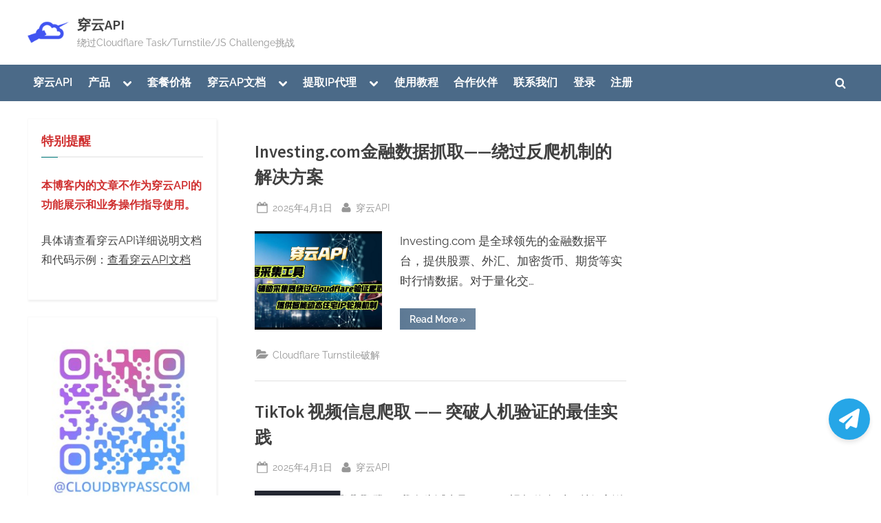

--- FILE ---
content_type: text/html; charset=UTF-8
request_url: https://www.cloudbypass.com/tutorial/page/144
body_size: 18631
content:
<!DOCTYPE html>
<html lang="zh-Hans" prefix="og: https://ogp.me/ns#">
<head>
	<meta charset="UTF-8">
	<meta name="viewport" content="width=device-width, initial-scale=1.0">
	<link rel="profile" href="https://gmpg.org/xfn/11">
	
<!-- Search Engine Optimization by Rank Math - https://rankmath.com/ -->
<title>穿云API - Page 144 of 466 - 绕过Cloudflare Task/Turnstile/JS Challenge挑战</title>
<meta name="description" content="绕过Cloudflare Task/Turnstile/JS Challenge挑战"/>
<meta name="robots" content="follow, index"/>
<link rel="canonical" href="https://www.cloudbypass.com/tutorial/page/144" />
<link rel="prev" href="https://www.cloudbypass.com/tutorial/page/143" />
<link rel="next" href="https://www.cloudbypass.com/tutorial/page/145" />
<meta property="og:locale" content="zh_CN" />
<meta property="og:type" content="website" />
<meta property="og:title" content="穿云API - Page 144 of 466 - 绕过Cloudflare Task/Turnstile/JS Challenge挑战" />
<meta property="og:description" content="绕过Cloudflare Task/Turnstile/JS Challenge挑战" />
<meta property="og:url" content="https://www.cloudbypass.com/tutorial/page/144" />
<meta property="og:site_name" content="穿云API - 绕过Cloudflare" />
<meta name="twitter:card" content="summary_large_image" />
<meta name="twitter:title" content="穿云API - Page 144 of 466 - 绕过Cloudflare Task/Turnstile/JS Challenge挑战" />
<meta name="twitter:description" content="绕过Cloudflare Task/Turnstile/JS Challenge挑战" />
<script type="application/ld+json" class="rank-math-schema">{"@context":"https://schema.org","@graph":[{"@type":"Person","@id":"https://www.cloudbypass.com/tutorial/#person","name":"\u7a7f\u4e91API - \u7ed5\u8fc7Cloudflare","url":"https://www.cloudbypass.com/tutorial","image":{"@type":"ImageObject","@id":"https://www.cloudbypass.com/tutorial/#logo","url":"https://www.cloudbypass.com/tutorial/wp-content/uploads/2023/06/cropped-logo-01-150x150.png","contentUrl":"https://www.cloudbypass.com/tutorial/wp-content/uploads/2023/06/cropped-logo-01-150x150.png","caption":"\u7a7f\u4e91API - \u7ed5\u8fc7Cloudflare","inLanguage":"zh-Hans"}},{"@type":"WebSite","@id":"https://www.cloudbypass.com/tutorial/#website","url":"https://www.cloudbypass.com/tutorial","name":"\u7a7f\u4e91API - \u7ed5\u8fc7Cloudflare","publisher":{"@id":"https://www.cloudbypass.com/tutorial/#person"},"inLanguage":"zh-Hans"},{"@type":"CollectionPage","@id":"https://www.cloudbypass.com/tutorial/page/144#webpage","url":"https://www.cloudbypass.com/tutorial/page/144","name":"\u7a7f\u4e91API - Page 144 of 466 - \u7ed5\u8fc7Cloudflare Task/Turnstile/JS Challenge\u6311\u6218","about":{"@id":"https://www.cloudbypass.com/tutorial/#person"},"isPartOf":{"@id":"https://www.cloudbypass.com/tutorial/#website"},"inLanguage":"zh-Hans"}]}</script>
<!-- /Rank Math WordPress SEO plugin -->

<link rel='dns-prefetch' href='//www.cloudbypass.com' />
<link rel="alternate" type="application/rss+xml" title="穿云API &raquo; Feed" href="https://www.cloudbypass.com/tutorial/feed" />
<link rel="alternate" type="application/rss+xml" title="穿云API &raquo; 评论 Feed" href="https://www.cloudbypass.com/tutorial/comments/feed" />
<style id='wp-img-auto-sizes-contain-inline-css'>
img:is([sizes=auto i],[sizes^="auto," i]){contain-intrinsic-size:3000px 1500px}
/*# sourceURL=wp-img-auto-sizes-contain-inline-css */
</style>
<link rel='stylesheet' id='dashicons-css' href='https://www.cloudbypass.com/tutorial/wp-includes/css/dashicons.min.css?ver=6.9' media='all' />
<link rel='stylesheet' id='post-views-counter-frontend-css' href='https://www.cloudbypass.com/tutorial/wp-content/plugins/post-views-counter/css/frontend.css?ver=1.7.3' media='all' />
<style id='wp-emoji-styles-inline-css'>

	img.wp-smiley, img.emoji {
		display: inline !important;
		border: none !important;
		box-shadow: none !important;
		height: 1em !important;
		width: 1em !important;
		margin: 0 0.07em !important;
		vertical-align: -0.1em !important;
		background: none !important;
		padding: 0 !important;
	}
/*# sourceURL=wp-emoji-styles-inline-css */
</style>
<link rel='stylesheet' id='wp-block-library-css' href='https://www.cloudbypass.com/tutorial/wp-includes/css/dist/block-library/style.min.css?ver=6.9' media='all' />
<style id='wp-block-heading-inline-css'>
h1:where(.wp-block-heading).has-background,h2:where(.wp-block-heading).has-background,h3:where(.wp-block-heading).has-background,h4:where(.wp-block-heading).has-background,h5:where(.wp-block-heading).has-background,h6:where(.wp-block-heading).has-background{padding:1.25em 2.375em}h1.has-text-align-left[style*=writing-mode]:where([style*=vertical-lr]),h1.has-text-align-right[style*=writing-mode]:where([style*=vertical-rl]),h2.has-text-align-left[style*=writing-mode]:where([style*=vertical-lr]),h2.has-text-align-right[style*=writing-mode]:where([style*=vertical-rl]),h3.has-text-align-left[style*=writing-mode]:where([style*=vertical-lr]),h3.has-text-align-right[style*=writing-mode]:where([style*=vertical-rl]),h4.has-text-align-left[style*=writing-mode]:where([style*=vertical-lr]),h4.has-text-align-right[style*=writing-mode]:where([style*=vertical-rl]),h5.has-text-align-left[style*=writing-mode]:where([style*=vertical-lr]),h5.has-text-align-right[style*=writing-mode]:where([style*=vertical-rl]),h6.has-text-align-left[style*=writing-mode]:where([style*=vertical-lr]),h6.has-text-align-right[style*=writing-mode]:where([style*=vertical-rl]){rotate:180deg}
/*# sourceURL=https://www.cloudbypass.com/tutorial/wp-includes/blocks/heading/style.min.css */
</style>
<style id='wp-block-image-inline-css'>
.wp-block-image>a,.wp-block-image>figure>a{display:inline-block}.wp-block-image img{box-sizing:border-box;height:auto;max-width:100%;vertical-align:bottom}@media not (prefers-reduced-motion){.wp-block-image img.hide{visibility:hidden}.wp-block-image img.show{animation:show-content-image .4s}}.wp-block-image[style*=border-radius] img,.wp-block-image[style*=border-radius]>a{border-radius:inherit}.wp-block-image.has-custom-border img{box-sizing:border-box}.wp-block-image.aligncenter{text-align:center}.wp-block-image.alignfull>a,.wp-block-image.alignwide>a{width:100%}.wp-block-image.alignfull img,.wp-block-image.alignwide img{height:auto;width:100%}.wp-block-image .aligncenter,.wp-block-image .alignleft,.wp-block-image .alignright,.wp-block-image.aligncenter,.wp-block-image.alignleft,.wp-block-image.alignright{display:table}.wp-block-image .aligncenter>figcaption,.wp-block-image .alignleft>figcaption,.wp-block-image .alignright>figcaption,.wp-block-image.aligncenter>figcaption,.wp-block-image.alignleft>figcaption,.wp-block-image.alignright>figcaption{caption-side:bottom;display:table-caption}.wp-block-image .alignleft{float:left;margin:.5em 1em .5em 0}.wp-block-image .alignright{float:right;margin:.5em 0 .5em 1em}.wp-block-image .aligncenter{margin-left:auto;margin-right:auto}.wp-block-image :where(figcaption){margin-bottom:1em;margin-top:.5em}.wp-block-image.is-style-circle-mask img{border-radius:9999px}@supports ((-webkit-mask-image:none) or (mask-image:none)) or (-webkit-mask-image:none){.wp-block-image.is-style-circle-mask img{border-radius:0;-webkit-mask-image:url('data:image/svg+xml;utf8,<svg viewBox="0 0 100 100" xmlns="http://www.w3.org/2000/svg"><circle cx="50" cy="50" r="50"/></svg>');mask-image:url('data:image/svg+xml;utf8,<svg viewBox="0 0 100 100" xmlns="http://www.w3.org/2000/svg"><circle cx="50" cy="50" r="50"/></svg>');mask-mode:alpha;-webkit-mask-position:center;mask-position:center;-webkit-mask-repeat:no-repeat;mask-repeat:no-repeat;-webkit-mask-size:contain;mask-size:contain}}:root :where(.wp-block-image.is-style-rounded img,.wp-block-image .is-style-rounded img){border-radius:9999px}.wp-block-image figure{margin:0}.wp-lightbox-container{display:flex;flex-direction:column;position:relative}.wp-lightbox-container img{cursor:zoom-in}.wp-lightbox-container img:hover+button{opacity:1}.wp-lightbox-container button{align-items:center;backdrop-filter:blur(16px) saturate(180%);background-color:#5a5a5a40;border:none;border-radius:4px;cursor:zoom-in;display:flex;height:20px;justify-content:center;opacity:0;padding:0;position:absolute;right:16px;text-align:center;top:16px;width:20px;z-index:100}@media not (prefers-reduced-motion){.wp-lightbox-container button{transition:opacity .2s ease}}.wp-lightbox-container button:focus-visible{outline:3px auto #5a5a5a40;outline:3px auto -webkit-focus-ring-color;outline-offset:3px}.wp-lightbox-container button:hover{cursor:pointer;opacity:1}.wp-lightbox-container button:focus{opacity:1}.wp-lightbox-container button:focus,.wp-lightbox-container button:hover,.wp-lightbox-container button:not(:hover):not(:active):not(.has-background){background-color:#5a5a5a40;border:none}.wp-lightbox-overlay{box-sizing:border-box;cursor:zoom-out;height:100vh;left:0;overflow:hidden;position:fixed;top:0;visibility:hidden;width:100%;z-index:100000}.wp-lightbox-overlay .close-button{align-items:center;cursor:pointer;display:flex;justify-content:center;min-height:40px;min-width:40px;padding:0;position:absolute;right:calc(env(safe-area-inset-right) + 16px);top:calc(env(safe-area-inset-top) + 16px);z-index:5000000}.wp-lightbox-overlay .close-button:focus,.wp-lightbox-overlay .close-button:hover,.wp-lightbox-overlay .close-button:not(:hover):not(:active):not(.has-background){background:none;border:none}.wp-lightbox-overlay .lightbox-image-container{height:var(--wp--lightbox-container-height);left:50%;overflow:hidden;position:absolute;top:50%;transform:translate(-50%,-50%);transform-origin:top left;width:var(--wp--lightbox-container-width);z-index:9999999999}.wp-lightbox-overlay .wp-block-image{align-items:center;box-sizing:border-box;display:flex;height:100%;justify-content:center;margin:0;position:relative;transform-origin:0 0;width:100%;z-index:3000000}.wp-lightbox-overlay .wp-block-image img{height:var(--wp--lightbox-image-height);min-height:var(--wp--lightbox-image-height);min-width:var(--wp--lightbox-image-width);width:var(--wp--lightbox-image-width)}.wp-lightbox-overlay .wp-block-image figcaption{display:none}.wp-lightbox-overlay button{background:none;border:none}.wp-lightbox-overlay .scrim{background-color:#fff;height:100%;opacity:.9;position:absolute;width:100%;z-index:2000000}.wp-lightbox-overlay.active{visibility:visible}@media not (prefers-reduced-motion){.wp-lightbox-overlay.active{animation:turn-on-visibility .25s both}.wp-lightbox-overlay.active img{animation:turn-on-visibility .35s both}.wp-lightbox-overlay.show-closing-animation:not(.active){animation:turn-off-visibility .35s both}.wp-lightbox-overlay.show-closing-animation:not(.active) img{animation:turn-off-visibility .25s both}.wp-lightbox-overlay.zoom.active{animation:none;opacity:1;visibility:visible}.wp-lightbox-overlay.zoom.active .lightbox-image-container{animation:lightbox-zoom-in .4s}.wp-lightbox-overlay.zoom.active .lightbox-image-container img{animation:none}.wp-lightbox-overlay.zoom.active .scrim{animation:turn-on-visibility .4s forwards}.wp-lightbox-overlay.zoom.show-closing-animation:not(.active){animation:none}.wp-lightbox-overlay.zoom.show-closing-animation:not(.active) .lightbox-image-container{animation:lightbox-zoom-out .4s}.wp-lightbox-overlay.zoom.show-closing-animation:not(.active) .lightbox-image-container img{animation:none}.wp-lightbox-overlay.zoom.show-closing-animation:not(.active) .scrim{animation:turn-off-visibility .4s forwards}}@keyframes show-content-image{0%{visibility:hidden}99%{visibility:hidden}to{visibility:visible}}@keyframes turn-on-visibility{0%{opacity:0}to{opacity:1}}@keyframes turn-off-visibility{0%{opacity:1;visibility:visible}99%{opacity:0;visibility:visible}to{opacity:0;visibility:hidden}}@keyframes lightbox-zoom-in{0%{transform:translate(calc((-100vw + var(--wp--lightbox-scrollbar-width))/2 + var(--wp--lightbox-initial-left-position)),calc(-50vh + var(--wp--lightbox-initial-top-position))) scale(var(--wp--lightbox-scale))}to{transform:translate(-50%,-50%) scale(1)}}@keyframes lightbox-zoom-out{0%{transform:translate(-50%,-50%) scale(1);visibility:visible}99%{visibility:visible}to{transform:translate(calc((-100vw + var(--wp--lightbox-scrollbar-width))/2 + var(--wp--lightbox-initial-left-position)),calc(-50vh + var(--wp--lightbox-initial-top-position))) scale(var(--wp--lightbox-scale));visibility:hidden}}
/*# sourceURL=https://www.cloudbypass.com/tutorial/wp-includes/blocks/image/style.min.css */
</style>
<style id='wp-block-image-theme-inline-css'>
:root :where(.wp-block-image figcaption){color:#555;font-size:13px;text-align:center}.is-dark-theme :root :where(.wp-block-image figcaption){color:#ffffffa6}.wp-block-image{margin:0 0 1em}
/*# sourceURL=https://www.cloudbypass.com/tutorial/wp-includes/blocks/image/theme.min.css */
</style>
<style id='wp-block-latest-posts-inline-css'>
.wp-block-latest-posts{box-sizing:border-box}.wp-block-latest-posts.alignleft{margin-right:2em}.wp-block-latest-posts.alignright{margin-left:2em}.wp-block-latest-posts.wp-block-latest-posts__list{list-style:none}.wp-block-latest-posts.wp-block-latest-posts__list li{clear:both;overflow-wrap:break-word}.wp-block-latest-posts.is-grid{display:flex;flex-wrap:wrap}.wp-block-latest-posts.is-grid li{margin:0 1.25em 1.25em 0;width:100%}@media (min-width:600px){.wp-block-latest-posts.columns-2 li{width:calc(50% - .625em)}.wp-block-latest-posts.columns-2 li:nth-child(2n){margin-right:0}.wp-block-latest-posts.columns-3 li{width:calc(33.33333% - .83333em)}.wp-block-latest-posts.columns-3 li:nth-child(3n){margin-right:0}.wp-block-latest-posts.columns-4 li{width:calc(25% - .9375em)}.wp-block-latest-posts.columns-4 li:nth-child(4n){margin-right:0}.wp-block-latest-posts.columns-5 li{width:calc(20% - 1em)}.wp-block-latest-posts.columns-5 li:nth-child(5n){margin-right:0}.wp-block-latest-posts.columns-6 li{width:calc(16.66667% - 1.04167em)}.wp-block-latest-posts.columns-6 li:nth-child(6n){margin-right:0}}:root :where(.wp-block-latest-posts.is-grid){padding:0}:root :where(.wp-block-latest-posts.wp-block-latest-posts__list){padding-left:0}.wp-block-latest-posts__post-author,.wp-block-latest-posts__post-date{display:block;font-size:.8125em}.wp-block-latest-posts__post-excerpt,.wp-block-latest-posts__post-full-content{margin-bottom:1em;margin-top:.5em}.wp-block-latest-posts__featured-image a{display:inline-block}.wp-block-latest-posts__featured-image img{height:auto;max-width:100%;width:auto}.wp-block-latest-posts__featured-image.alignleft{float:left;margin-right:1em}.wp-block-latest-posts__featured-image.alignright{float:right;margin-left:1em}.wp-block-latest-posts__featured-image.aligncenter{margin-bottom:1em;text-align:center}
/*# sourceURL=https://www.cloudbypass.com/tutorial/wp-includes/blocks/latest-posts/style.min.css */
</style>
<style id='wp-block-list-inline-css'>
ol,ul{box-sizing:border-box}:root :where(.wp-block-list.has-background){padding:1.25em 2.375em}
/*# sourceURL=https://www.cloudbypass.com/tutorial/wp-includes/blocks/list/style.min.css */
</style>
<style id='wp-block-group-inline-css'>
.wp-block-group{box-sizing:border-box}:where(.wp-block-group.wp-block-group-is-layout-constrained){position:relative}
/*# sourceURL=https://www.cloudbypass.com/tutorial/wp-includes/blocks/group/style.min.css */
</style>
<style id='wp-block-group-theme-inline-css'>
:where(.wp-block-group.has-background){padding:1.25em 2.375em}
/*# sourceURL=https://www.cloudbypass.com/tutorial/wp-includes/blocks/group/theme.min.css */
</style>
<style id='wp-block-paragraph-inline-css'>
.is-small-text{font-size:.875em}.is-regular-text{font-size:1em}.is-large-text{font-size:2.25em}.is-larger-text{font-size:3em}.has-drop-cap:not(:focus):first-letter{float:left;font-size:8.4em;font-style:normal;font-weight:100;line-height:.68;margin:.05em .1em 0 0;text-transform:uppercase}body.rtl .has-drop-cap:not(:focus):first-letter{float:none;margin-left:.1em}p.has-drop-cap.has-background{overflow:hidden}:root :where(p.has-background){padding:1.25em 2.375em}:where(p.has-text-color:not(.has-link-color)) a{color:inherit}p.has-text-align-left[style*="writing-mode:vertical-lr"],p.has-text-align-right[style*="writing-mode:vertical-rl"]{rotate:180deg}
/*# sourceURL=https://www.cloudbypass.com/tutorial/wp-includes/blocks/paragraph/style.min.css */
</style>
<style id='wp-block-preformatted-inline-css'>
.wp-block-preformatted{box-sizing:border-box;white-space:pre-wrap}:where(.wp-block-preformatted.has-background){padding:1.25em 2.375em}
/*# sourceURL=https://www.cloudbypass.com/tutorial/wp-includes/blocks/preformatted/style.min.css */
</style>
<style id='wp-block-quote-inline-css'>
.wp-block-quote{box-sizing:border-box;overflow-wrap:break-word}.wp-block-quote.is-large:where(:not(.is-style-plain)),.wp-block-quote.is-style-large:where(:not(.is-style-plain)){margin-bottom:1em;padding:0 1em}.wp-block-quote.is-large:where(:not(.is-style-plain)) p,.wp-block-quote.is-style-large:where(:not(.is-style-plain)) p{font-size:1.5em;font-style:italic;line-height:1.6}.wp-block-quote.is-large:where(:not(.is-style-plain)) cite,.wp-block-quote.is-large:where(:not(.is-style-plain)) footer,.wp-block-quote.is-style-large:where(:not(.is-style-plain)) cite,.wp-block-quote.is-style-large:where(:not(.is-style-plain)) footer{font-size:1.125em;text-align:right}.wp-block-quote>cite{display:block}
/*# sourceURL=https://www.cloudbypass.com/tutorial/wp-includes/blocks/quote/style.min.css */
</style>
<style id='wp-block-quote-theme-inline-css'>
.wp-block-quote{border-left:.25em solid;margin:0 0 1.75em;padding-left:1em}.wp-block-quote cite,.wp-block-quote footer{color:currentColor;font-size:.8125em;font-style:normal;position:relative}.wp-block-quote:where(.has-text-align-right){border-left:none;border-right:.25em solid;padding-left:0;padding-right:1em}.wp-block-quote:where(.has-text-align-center){border:none;padding-left:0}.wp-block-quote.is-large,.wp-block-quote.is-style-large,.wp-block-quote:where(.is-style-plain){border:none}
/*# sourceURL=https://www.cloudbypass.com/tutorial/wp-includes/blocks/quote/theme.min.css */
</style>
<style id='global-styles-inline-css'>
:root{--wp--preset--aspect-ratio--square: 1;--wp--preset--aspect-ratio--4-3: 4/3;--wp--preset--aspect-ratio--3-4: 3/4;--wp--preset--aspect-ratio--3-2: 3/2;--wp--preset--aspect-ratio--2-3: 2/3;--wp--preset--aspect-ratio--16-9: 16/9;--wp--preset--aspect-ratio--9-16: 9/16;--wp--preset--color--black: #000000;--wp--preset--color--cyan-bluish-gray: #abb8c3;--wp--preset--color--white: #ffffff;--wp--preset--color--pale-pink: #f78da7;--wp--preset--color--vivid-red: #cf2e2e;--wp--preset--color--luminous-vivid-orange: #ff6900;--wp--preset--color--luminous-vivid-amber: #fcb900;--wp--preset--color--light-green-cyan: #7bdcb5;--wp--preset--color--vivid-green-cyan: #00d084;--wp--preset--color--pale-cyan-blue: #8ed1fc;--wp--preset--color--vivid-cyan-blue: #0693e3;--wp--preset--color--vivid-purple: #9b51e0;--wp--preset--gradient--vivid-cyan-blue-to-vivid-purple: linear-gradient(135deg,rgb(6,147,227) 0%,rgb(155,81,224) 100%);--wp--preset--gradient--light-green-cyan-to-vivid-green-cyan: linear-gradient(135deg,rgb(122,220,180) 0%,rgb(0,208,130) 100%);--wp--preset--gradient--luminous-vivid-amber-to-luminous-vivid-orange: linear-gradient(135deg,rgb(252,185,0) 0%,rgb(255,105,0) 100%);--wp--preset--gradient--luminous-vivid-orange-to-vivid-red: linear-gradient(135deg,rgb(255,105,0) 0%,rgb(207,46,46) 100%);--wp--preset--gradient--very-light-gray-to-cyan-bluish-gray: linear-gradient(135deg,rgb(238,238,238) 0%,rgb(169,184,195) 100%);--wp--preset--gradient--cool-to-warm-spectrum: linear-gradient(135deg,rgb(74,234,220) 0%,rgb(151,120,209) 20%,rgb(207,42,186) 40%,rgb(238,44,130) 60%,rgb(251,105,98) 80%,rgb(254,248,76) 100%);--wp--preset--gradient--blush-light-purple: linear-gradient(135deg,rgb(255,206,236) 0%,rgb(152,150,240) 100%);--wp--preset--gradient--blush-bordeaux: linear-gradient(135deg,rgb(254,205,165) 0%,rgb(254,45,45) 50%,rgb(107,0,62) 100%);--wp--preset--gradient--luminous-dusk: linear-gradient(135deg,rgb(255,203,112) 0%,rgb(199,81,192) 50%,rgb(65,88,208) 100%);--wp--preset--gradient--pale-ocean: linear-gradient(135deg,rgb(255,245,203) 0%,rgb(182,227,212) 50%,rgb(51,167,181) 100%);--wp--preset--gradient--electric-grass: linear-gradient(135deg,rgb(202,248,128) 0%,rgb(113,206,126) 100%);--wp--preset--gradient--midnight: linear-gradient(135deg,rgb(2,3,129) 0%,rgb(40,116,252) 100%);--wp--preset--font-size--small: 13px;--wp--preset--font-size--medium: 20px;--wp--preset--font-size--large: 36px;--wp--preset--font-size--x-large: 42px;--wp--preset--spacing--20: 0.44rem;--wp--preset--spacing--30: 0.67rem;--wp--preset--spacing--40: 1rem;--wp--preset--spacing--50: 1.5rem;--wp--preset--spacing--60: 2.25rem;--wp--preset--spacing--70: 3.38rem;--wp--preset--spacing--80: 5.06rem;--wp--preset--shadow--natural: 6px 6px 9px rgba(0, 0, 0, 0.2);--wp--preset--shadow--deep: 12px 12px 50px rgba(0, 0, 0, 0.4);--wp--preset--shadow--sharp: 6px 6px 0px rgba(0, 0, 0, 0.2);--wp--preset--shadow--outlined: 6px 6px 0px -3px rgb(255, 255, 255), 6px 6px rgb(0, 0, 0);--wp--preset--shadow--crisp: 6px 6px 0px rgb(0, 0, 0);}:where(.is-layout-flex){gap: 0.5em;}:where(.is-layout-grid){gap: 0.5em;}body .is-layout-flex{display: flex;}.is-layout-flex{flex-wrap: wrap;align-items: center;}.is-layout-flex > :is(*, div){margin: 0;}body .is-layout-grid{display: grid;}.is-layout-grid > :is(*, div){margin: 0;}:where(.wp-block-columns.is-layout-flex){gap: 2em;}:where(.wp-block-columns.is-layout-grid){gap: 2em;}:where(.wp-block-post-template.is-layout-flex){gap: 1.25em;}:where(.wp-block-post-template.is-layout-grid){gap: 1.25em;}.has-black-color{color: var(--wp--preset--color--black) !important;}.has-cyan-bluish-gray-color{color: var(--wp--preset--color--cyan-bluish-gray) !important;}.has-white-color{color: var(--wp--preset--color--white) !important;}.has-pale-pink-color{color: var(--wp--preset--color--pale-pink) !important;}.has-vivid-red-color{color: var(--wp--preset--color--vivid-red) !important;}.has-luminous-vivid-orange-color{color: var(--wp--preset--color--luminous-vivid-orange) !important;}.has-luminous-vivid-amber-color{color: var(--wp--preset--color--luminous-vivid-amber) !important;}.has-light-green-cyan-color{color: var(--wp--preset--color--light-green-cyan) !important;}.has-vivid-green-cyan-color{color: var(--wp--preset--color--vivid-green-cyan) !important;}.has-pale-cyan-blue-color{color: var(--wp--preset--color--pale-cyan-blue) !important;}.has-vivid-cyan-blue-color{color: var(--wp--preset--color--vivid-cyan-blue) !important;}.has-vivid-purple-color{color: var(--wp--preset--color--vivid-purple) !important;}.has-black-background-color{background-color: var(--wp--preset--color--black) !important;}.has-cyan-bluish-gray-background-color{background-color: var(--wp--preset--color--cyan-bluish-gray) !important;}.has-white-background-color{background-color: var(--wp--preset--color--white) !important;}.has-pale-pink-background-color{background-color: var(--wp--preset--color--pale-pink) !important;}.has-vivid-red-background-color{background-color: var(--wp--preset--color--vivid-red) !important;}.has-luminous-vivid-orange-background-color{background-color: var(--wp--preset--color--luminous-vivid-orange) !important;}.has-luminous-vivid-amber-background-color{background-color: var(--wp--preset--color--luminous-vivid-amber) !important;}.has-light-green-cyan-background-color{background-color: var(--wp--preset--color--light-green-cyan) !important;}.has-vivid-green-cyan-background-color{background-color: var(--wp--preset--color--vivid-green-cyan) !important;}.has-pale-cyan-blue-background-color{background-color: var(--wp--preset--color--pale-cyan-blue) !important;}.has-vivid-cyan-blue-background-color{background-color: var(--wp--preset--color--vivid-cyan-blue) !important;}.has-vivid-purple-background-color{background-color: var(--wp--preset--color--vivid-purple) !important;}.has-black-border-color{border-color: var(--wp--preset--color--black) !important;}.has-cyan-bluish-gray-border-color{border-color: var(--wp--preset--color--cyan-bluish-gray) !important;}.has-white-border-color{border-color: var(--wp--preset--color--white) !important;}.has-pale-pink-border-color{border-color: var(--wp--preset--color--pale-pink) !important;}.has-vivid-red-border-color{border-color: var(--wp--preset--color--vivid-red) !important;}.has-luminous-vivid-orange-border-color{border-color: var(--wp--preset--color--luminous-vivid-orange) !important;}.has-luminous-vivid-amber-border-color{border-color: var(--wp--preset--color--luminous-vivid-amber) !important;}.has-light-green-cyan-border-color{border-color: var(--wp--preset--color--light-green-cyan) !important;}.has-vivid-green-cyan-border-color{border-color: var(--wp--preset--color--vivid-green-cyan) !important;}.has-pale-cyan-blue-border-color{border-color: var(--wp--preset--color--pale-cyan-blue) !important;}.has-vivid-cyan-blue-border-color{border-color: var(--wp--preset--color--vivid-cyan-blue) !important;}.has-vivid-purple-border-color{border-color: var(--wp--preset--color--vivid-purple) !important;}.has-vivid-cyan-blue-to-vivid-purple-gradient-background{background: var(--wp--preset--gradient--vivid-cyan-blue-to-vivid-purple) !important;}.has-light-green-cyan-to-vivid-green-cyan-gradient-background{background: var(--wp--preset--gradient--light-green-cyan-to-vivid-green-cyan) !important;}.has-luminous-vivid-amber-to-luminous-vivid-orange-gradient-background{background: var(--wp--preset--gradient--luminous-vivid-amber-to-luminous-vivid-orange) !important;}.has-luminous-vivid-orange-to-vivid-red-gradient-background{background: var(--wp--preset--gradient--luminous-vivid-orange-to-vivid-red) !important;}.has-very-light-gray-to-cyan-bluish-gray-gradient-background{background: var(--wp--preset--gradient--very-light-gray-to-cyan-bluish-gray) !important;}.has-cool-to-warm-spectrum-gradient-background{background: var(--wp--preset--gradient--cool-to-warm-spectrum) !important;}.has-blush-light-purple-gradient-background{background: var(--wp--preset--gradient--blush-light-purple) !important;}.has-blush-bordeaux-gradient-background{background: var(--wp--preset--gradient--blush-bordeaux) !important;}.has-luminous-dusk-gradient-background{background: var(--wp--preset--gradient--luminous-dusk) !important;}.has-pale-ocean-gradient-background{background: var(--wp--preset--gradient--pale-ocean) !important;}.has-electric-grass-gradient-background{background: var(--wp--preset--gradient--electric-grass) !important;}.has-midnight-gradient-background{background: var(--wp--preset--gradient--midnight) !important;}.has-small-font-size{font-size: var(--wp--preset--font-size--small) !important;}.has-medium-font-size{font-size: var(--wp--preset--font-size--medium) !important;}.has-large-font-size{font-size: var(--wp--preset--font-size--large) !important;}.has-x-large-font-size{font-size: var(--wp--preset--font-size--x-large) !important;}
/*# sourceURL=global-styles-inline-css */
</style>

<style id='classic-theme-styles-inline-css'>
/*! This file is auto-generated */
.wp-block-button__link{color:#fff;background-color:#32373c;border-radius:9999px;box-shadow:none;text-decoration:none;padding:calc(.667em + 2px) calc(1.333em + 2px);font-size:1.125em}.wp-block-file__button{background:#32373c;color:#fff;text-decoration:none}
/*# sourceURL=/wp-includes/css/classic-themes.min.css */
</style>
<link rel='stylesheet' id='pressbook-blog-fonts-css' href='https://www.cloudbypass.com/tutorial/wp-content/fonts/3cf1429f70476e096e964b552ec2490a.css' media='all' />
<link rel='stylesheet' id='pressbook-style-css' href='https://www.cloudbypass.com/tutorial/wp-content/themes/pressbook/style.min.css?ver=2.1.4' media='all' />
<link rel='stylesheet' id='pressbook-blog-style-css' href='https://www.cloudbypass.com/tutorial/wp-content/themes/pressbook-blog/style.min.css?ver=1.3.2' media='all' />
<style id='pressbook-blog-style-inline-css'>
.site-branding{background-position:center center;}.site-branding{background-repeat:repeat;}.site-branding{background-size:contain;}.top-banner-image{max-height:150px;}.top-navbar{background:linear-gradient(0deg, #001d4c 0%, #001d4c 100%);}.top-navbar .social-navigation a .svg-icon{color:#001d4c;}.top-navbar .social-navigation a:active .svg-icon,.top-navbar .social-navigation a:focus .svg-icon,.top-navbar .social-navigation a:hover .svg-icon{color:#001d4c;}.primary-navbar,.main-navigation ul ul{background:#4b6a88;}.main-navigation .main-navigation-arrow-btn:active,.main-navigation .main-navigation-arrow-btn:hover,.main-navigation li.focus>.main-navigation-arrow-btn,.main-navigation:not(.toggled) li:hover>.main-navigation-arrow-btn,.main-navigation a:active,.main-navigation a:focus,.main-navigation a:hover{color:#4b6a88;}.site-branding{background-color:;}.site-title,.site-title a,.site-title a:active,.site-title a:focus,.site-title a:hover{color:#404040;}.site-tagline{color:#979797;}.more-link,.wp-block-search .wp-block-search__button,button,input[type=button],input[type=reset],input[type=submit]{background-image:linear-gradient(to right, #5d7994 0%, #6f88a0 51%, #5d7994 100%);}.more-link,.wp-block-search .wp-block-search__button,button,input[type=button],input[type=reset],input[type=submit]{font-weight:600;}h1,h2,h3,h4,h5,h6{font-weight:700;}.site-title{font-weight:700;}.c-sidebar .widget{border-color:#fafafa;}.footer-widgets,.copyright-text{background:#001d4c;}.copyright-text a,.footer-widgets .widget li::before{color:#ffffff;}.footer-widgets .widget .widget-title::after,.footer-widgets .widget_block h1:first-child::after,.footer-widgets .widget_block h2:first-child::after,.footer-widgets .widget_block h3:first-child::after{background:#ffffff;}
/*# sourceURL=pressbook-blog-style-inline-css */
</style>
<link rel="https://api.w.org/" href="https://www.cloudbypass.com/tutorial/wp-json/" /><link rel="EditURI" type="application/rsd+xml" title="RSD" href="https://www.cloudbypass.com/tutorial/xmlrpc.php?rsd" />
<meta name="generator" content="WordPress 6.9" />
    <style>
    .wtoc-widget ul {
        list-style: none;
        padding-left: 0;
        margin: 0;
        font-size: 14px;
        line-height: 1.6;
    }
    .wtoc-widget li {
        margin: 4px 0;
    }
    .wtoc-widget li.wtoc-level-3 { margin-left: 1em; }
    .wtoc-widget li.wtoc-level-4 { margin-left: 2em; }
    .wtoc-widget a {
        text-decoration: none;
        color: #0073aa;
    }
    .wtoc-widget a:hover {
        text-decoration: underline;
    }
    </style>
    <link rel="icon" href="https://www.cloudbypass.com/tutorial/wp-content/uploads/2023/06/logo-01-150x150.png" sizes="32x32" />
<link rel="icon" href="https://www.cloudbypass.com/tutorial/wp-content/uploads/2023/06/logo-01.png" sizes="192x192" />
<link rel="apple-touch-icon" href="https://www.cloudbypass.com/tutorial/wp-content/uploads/2023/06/logo-01.png" />
<meta name="msapplication-TileImage" content="https://www.cloudbypass.com/tutorial/wp-content/uploads/2023/06/logo-01.png" />
	    <!-- Google tag (gtag.js) -->
    <script async src="https://www.googletagmanager.com/gtag/js?id=G-QM61E7072R"></script>
    <script>
      window.dataLayer = window.dataLayer || [];
      function gtag(){dataLayer.push(arguments);}
      gtag('js', new Date());
    
      gtag('config', 'G-QM61E7072R');
    </script>
</head>
<body class="home blog paged wp-custom-logo wp-embed-responsive paged-144 wp-theme-pressbook wp-child-theme-pressbook-blog hfeed double-sidebar left-right-sidebar pb-content-columns pb-content-cover">

<div id="page" class="site">
	<a class="skip-link screen-reader-text" href="#content">Skip to content</a>

	<header id="masthead" class="site-header">
		<div class="site-branding">
		<div class="u-wrapper site-branding-wrap">
		<div class="site-logo-title logo--lg-size-1 logo--md-size-1 logo--sm-size-1">
			<a href="https://www.cloudbypass.com/tutorial/" class="custom-logo-link" rel="home"><img width="156" height="156" src="https://www.cloudbypass.com/tutorial/wp-content/uploads/2023/06/cropped-logo-01.png" class="custom-logo" alt="穿云API" decoding="async" srcset="https://www.cloudbypass.com/tutorial/wp-content/uploads/2023/06/cropped-logo-01.png 156w, https://www.cloudbypass.com/tutorial/wp-content/uploads/2023/06/cropped-logo-01-150x150.png 150w" sizes="(max-width: 156px) 100vw, 156px" /></a>
			<div class="site-title-tagline">
							<h1 class="site-title site-title--lg-size-2 site-title--md-size-2 site-title--sm-size-2"><a href="https://www.cloudbypass.com/tutorial/" rel="home">穿云API</a></h1>
								<p class="site-tagline tagline--lg-size-2 tagline--md-size-2 tagline--sm-size-2">绕过Cloudflare Task/Turnstile/JS Challenge挑战</p>
			</div><!-- .site-title-tagline -->
		</div><!-- .site-logo-title -->

			</div><!-- .site-branding-wrap -->
</div><!-- .site-branding -->
	<div class="primary-navbar">
		<div class="u-wrapper primary-navbar-wrap">
			<nav id="site-navigation" class="main-navigation" aria-label="Primary Menu">
				<button class="primary-menu-toggle" aria-controls="primary-menu" aria-expanded="false" aria-label="Toggle Primary Menu">
					<svg class="svg-icon" width="24" height="24" aria-hidden="true" role="img" focusable="false" viewBox="0.0 0 1536.0 2048" xmlns="http://www.w3.org/2000/svg"><path d="M1536,1472v128c0,17.333-6.333,32.333-19,45s-27.667,19-45,19H64c-17.333,0-32.333-6.333-45-19s-19-27.667-19-45v-128  c0-17.333,6.333-32.333,19-45s27.667-19,45-19h1408c17.333,0,32.333,6.333,45,19S1536,1454.667,1536,1472z M1536,960v128  c0,17.333-6.333,32.333-19,45s-27.667,19-45,19H64c-17.333,0-32.333-6.333-45-19s-19-27.667-19-45V960c0-17.333,6.333-32.333,19-45  s27.667-19,45-19h1408c17.333,0,32.333,6.333,45,19S1536,942.667,1536,960z M1536,448v128c0,17.333-6.333,32.333-19,45  s-27.667,19-45,19H64c-17.333,0-32.333-6.333-45-19S0,593.333,0,576V448c0-17.333,6.333-32.333,19-45s27.667-19,45-19h1408  c17.333,0,32.333,6.333,45,19S1536,430.667,1536,448z"></path></svg><svg class="svg-icon" width="24" height="24" aria-hidden="true" role="img" focusable="false" viewBox="0 0 1792 1792" xmlns="http://www.w3.org/2000/svg"><path d="M1490 1322q0 40-28 68l-136 136q-28 28-68 28t-68-28l-294-294-294 294q-28 28-68 28t-68-28l-136-136q-28-28-28-68t28-68l294-294-294-294q-28-28-28-68t28-68l136-136q28-28 68-28t68 28l294 294 294-294q28-28 68-28t68 28l136 136q28 28 28 68t-28 68l-294 294 294 294q28 28 28 68z" /></svg>				</button>
				<div class="menu-%e7%a9%bf%e4%ba%91api-container"><ul id="primary-menu" class="menu"><li id="menu-item-682" class="menu-item menu-item-type-custom menu-item-object-custom menu-item-682"><a href="https://www.cloudbypass.com/">穿云API</a></li>
<li id="menu-item-3807" class="menu-item menu-item-type-custom menu-item-object-custom menu-item-has-children menu-item-3807"><a>产品</a><button class="main-navigation-arrow-btn" aria-expanded="false"><span class="screen-reader-text">Toggle sub-menu</span><svg class="svg-icon" width="24" height="24" aria-hidden="true" role="img" focusable="false" viewBox="53.0 0 1558.0 2048" xmlns="http://www.w3.org/2000/svg"><path d="M1611,832c0,35.333-12.333,65.333-37,90l-651,651c-25.333,25.333-55.667,38-91,38c-36,0-66-12.667-90-38L91,922  c-25.333-24-38-54-38-90c0-35.333,12.667-65.667,38-91l74-75c26-24.667,56.333-37,91-37c35.333,0,65.333,12.333,90,37l486,486  l486-486c24.667-24.667,54.667-37,90-37c34.667,0,65,12.333,91,37l75,75C1598.667,767,1611,797.333,1611,832z" /></svg></button>
<ul class="sub-menu">
	<li id="menu-item-3116" class="menu-item menu-item-type-custom menu-item-object-custom menu-item-3116"><a href="https://www.cloudbypass.com/waf-bypass.html">绕过Cloudflare</a></li>
	<li id="menu-item-3117" class="menu-item menu-item-type-custom menu-item-object-custom menu-item-3117"><a href="https://www.cloudbypass.com/proxy.html">智能轮换代理IP</a></li>
	<li id="menu-item-3118" class="menu-item menu-item-type-custom menu-item-object-custom menu-item-3118"><a href="https://www.cloudbypass.com/web-scraping-without-getting-blocked.html">数据代采集定制</a></li>
</ul>
</li>
<li id="menu-item-685" class="menu-item menu-item-type-custom menu-item-object-custom menu-item-685"><a href="https://www.cloudbypass.com/pricing.html">套餐价格</a></li>
<li id="menu-item-3808" class="menu-item menu-item-type-custom menu-item-object-custom menu-item-has-children menu-item-3808"><a>穿云AP文档</a><button class="main-navigation-arrow-btn" aria-expanded="false"><span class="screen-reader-text">Toggle sub-menu</span><svg class="svg-icon" width="24" height="24" aria-hidden="true" role="img" focusable="false" viewBox="53.0 0 1558.0 2048" xmlns="http://www.w3.org/2000/svg"><path d="M1611,832c0,35.333-12.333,65.333-37,90l-651,651c-25.333,25.333-55.667,38-91,38c-36,0-66-12.667-90-38L91,922  c-25.333-24-38-54-38-90c0-35.333,12.667-65.667,38-91l74-75c26-24.667,56.333-37,91-37c35.333,0,65.333,12.333,90,37l486,486  l486-486c24.667-24.667,54.667-37,90-37c34.667,0,65,12.333,91,37l75,75C1598.667,767,1611,797.333,1611,832z" /></svg></button>
<ul class="sub-menu">
	<li id="menu-item-684" class="menu-item menu-item-type-custom menu-item-object-custom menu-item-684"><a target="_blank" rel="nofollow" href="https://console.cloudbypass.com/#/document">API文档</a></li>
	<li id="menu-item-3539" class="menu-item menu-item-type-custom menu-item-object-custom menu-item-3539"><a target="_blank" rel="nofollow" href="https://console.cloudbypass.com/#/code-generator">代码生成器</a></li>
	<li id="menu-item-3540" class="menu-item menu-item-type-custom menu-item-object-custom menu-item-3540"><a href="https://www.cloudbypass.com/web-scraper-api.html">穿云API常见问题</a></li>
</ul>
</li>
<li id="menu-item-3809" class="menu-item menu-item-type-custom menu-item-object-custom menu-item-has-children menu-item-3809"><a>提取IP代理</a><button class="main-navigation-arrow-btn" aria-expanded="false"><span class="screen-reader-text">Toggle sub-menu</span><svg class="svg-icon" width="24" height="24" aria-hidden="true" role="img" focusable="false" viewBox="53.0 0 1558.0 2048" xmlns="http://www.w3.org/2000/svg"><path d="M1611,832c0,35.333-12.333,65.333-37,90l-651,651c-25.333,25.333-55.667,38-91,38c-36,0-66-12.667-90-38L91,922  c-25.333-24-38-54-38-90c0-35.333,12.667-65.667,38-91l74-75c26-24.667,56.333-37,91-37c35.333,0,65.333,12.333,90,37l486,486  l486-486c24.667-24.667,54.667-37,90-37c34.667,0,65,12.333,91,37l75,75C1598.667,767,1611,797.333,1611,832z" /></svg></button>
<ul class="sub-menu">
	<li id="menu-item-3538" class="menu-item menu-item-type-custom menu-item-object-custom menu-item-3538"><a target="_blank" rel="nofollow" href="https://console.cloudbypass.com/#/proxy/cn?redirect=/extract">提取API</a></li>
	<li id="menu-item-3541" class="menu-item menu-item-type-custom menu-item-object-custom menu-item-3541"><a href="https://www.cloudbypass.com/serp-scraper-api.html">IP代理常见问题</a></li>
</ul>
</li>
<li id="menu-item-3803" class="menu-item menu-item-type-custom menu-item-object-custom menu-item-3803"><a href="https://www.cloudbypass.com/help/">使用教程</a></li>
<li id="menu-item-6219" class="menu-item menu-item-type-custom menu-item-object-custom menu-item-6219"><a href="https://www.cloudbypass.com/bypass-captcha.html">合作伙伴</a></li>
<li id="menu-item-686" class="menu-item menu-item-type-custom menu-item-object-custom menu-item-686"><a href="https://www.cloudbypass.com/contact.html">联系我们</a></li>
<li id="menu-item-687" class="menu-item menu-item-type-custom menu-item-object-custom menu-item-687"><a target="_blank" rel="nofollow" href="https://console.cloudbypass.com/#/api/cn?redirect=/login">登录</a></li>
<li id="menu-item-688" class="menu-item menu-item-type-custom menu-item-object-custom menu-item-688"><a target="_blank" rel="nofollow" href="https://console.cloudbypass.com/#/api/cn?redirect=/register">注册</a></li>
<li class="primary-menu-search"><a href="#" class="primary-menu-search-toggle" aria-expanded="false"><span class="screen-reader-text">Toggle search form</span><svg class="svg-icon" width="24" height="24" aria-hidden="true" role="img" focusable="false" viewBox="0 0 1792 1792" xmlns="http://www.w3.org/2000/svg"><path d="M1216 832q0-185-131.5-316.5t-316.5-131.5-316.5 131.5-131.5 316.5 131.5 316.5 316.5 131.5 316.5-131.5 131.5-316.5zm512 832q0 52-38 90t-90 38q-54 0-90-38l-343-342q-179 124-399 124-143 0-273.5-55.5t-225-150-150-225-55.5-273.5 55.5-273.5 150-225 225-150 273.5-55.5 273.5 55.5 225 150 150 225 55.5 273.5q0 220-124 399l343 343q37 37 37 90z" /></svg><svg class="svg-icon" width="24" height="24" aria-hidden="true" role="img" focusable="false" viewBox="0 0 1792 1792" xmlns="http://www.w3.org/2000/svg"><path d="M1490 1322q0 40-28 68l-136 136q-28 28-68 28t-68-28l-294-294-294 294q-28 28-68 28t-68-28l-136-136q-28-28-28-68t28-68l294-294-294-294q-28-28-28-68t28-68l136-136q28-28 68-28t68 28l294 294 294-294q28-28 68-28t68 28l136 136q28 28 28 68t-28 68l-294 294 294 294q28 28 28 68z" /></svg></a><div class="search-form-wrap"><form role="search" method="get" class="search-form" action="https://www.cloudbypass.com/tutorial/">
				<label>
					<span class="screen-reader-text">搜索：</span>
					<input type="search" class="search-field" placeholder="搜索&hellip;" value="" name="s" />
				</label>
				<input type="submit" class="search-submit" value="搜索" />
			</form></div></li></ul></div>			</nav><!-- #site-navigation -->
		</div><!-- .primary-navbar-wrap -->
	</div><!-- .primary-navbar -->
		</header><!-- #masthead -->

	<div id="content" class="site-content">

	<div class="pb-content-sidebar u-wrapper">
		<main id="primary" class="site-main">

		
<article id="post-8005" class="pb-article pb-archive post-8005 post type-post status-publish format-standard has-post-thumbnail hentry category-cloudflare-turnstile-crack">
	<header class="entry-header">
	<h2 class="entry-title"><a href="https://www.cloudbypass.com/tutorial/8005.html" rel="bookmark">Investing.com金融数据抓取——绕过反爬机制的解决方案</a></h2>		<div class="entry-meta">
					<span class="posted-on">
			<svg class="svg-icon" width="24" height="24" aria-hidden="true" role="img" focusable="false" viewBox="0.0 0 1664.0 2048" xmlns="http://www.w3.org/2000/svg"><path d="M128,1792h1408V768H128V1792z M512,576V288c0-9.333-3-17-9-23s-13.667-9-23-9h-64c-9.333,0-17,3-23,9s-9,13.667-9,23v288  c0,9.333,3,17,9,23s13.667,9,23,9h64c9.333,0,17-3,23-9S512,585.333,512,576z M1280,576V288c0-9.333-3-17-9-23s-13.667-9-23-9h-64  c-9.333,0-17,3-23,9s-9,13.667-9,23v288c0,9.333,3,17,9,23s13.667,9,23,9h64c9.333,0,17-3,23-9S1280,585.333,1280,576z M1664,512  v1280c0,34.667-12.667,64.667-38,90s-55.333,38-90,38H128c-34.667,0-64.667-12.667-90-38s-38-55.333-38-90V512  c0-34.667,12.667-64.667,38-90s55.333-38,90-38h128v-96c0-44,15.667-81.667,47-113s69-47,113-47h64c44,0,81.667,15.667,113,47  s47,69,47,113v96h384v-96c0-44,15.667-81.667,47-113s69-47,113-47h64c44,0,81.667,15.667,113,47s47,69,47,113v96h128  c34.667,0,64.667,12.667,90,38S1664,477.333,1664,512z" /></svg>			<a href="https://www.cloudbypass.com/tutorial/8005.html" rel="bookmark">
				<span class="screen-reader-text">Posted on </span><time class="entry-date published updated" datetime="2025-04-01T12:24:50+08:00">2025年4月1日</time>			</a>
		</span><!-- .posted-on -->
				<span class="posted-by byline">
			<svg class="svg-icon" width="24" height="24" aria-hidden="true" role="img" focusable="false" viewBox="0.0 0 1408.0 2048" xmlns="http://www.w3.org/2000/svg"><path d="M1408,1533c0,80-24.333,143.167-73,189.5s-113.333,69.5-194,69.5H267c-80.667,0-145.333-23.167-194-69.5S0,1613,0,1533  c0-35.333,1.167-69.833,3.5-103.5s7-70,14-109S33.333,1245.333,44,1212s25-65.833,43-97.5s38.667-58.667,62-81  c23.333-22.333,51.833-40.167,85.5-53.5s70.833-20,111.5-20c6,0,20,7.167,42,21.5s46.833,30.333,74.5,48  c27.667,17.667,63.667,33.667,108,48S659.333,1099,704,1099s89.167-7.167,133.5-21.5s80.333-30.333,108-48  c27.667-17.667,52.5-33.667,74.5-48s36-21.5,42-21.5c40.667,0,77.833,6.667,111.5,20s62.167,31.167,85.5,53.5  c23.333,22.333,44,49.333,62,81s32.333,64.167,43,97.5s19.5,69.5,26.5,108.5s11.667,75.333,14,109S1408,1497.667,1408,1533z   M1088,640c0,106-37.5,196.5-112.5,271.5S810,1024,704,1024s-196.5-37.5-271.5-112.5S320,746,320,640s37.5-196.5,112.5-271.5  S598,256,704,256s196.5,37.5,271.5,112.5S1088,534,1088,640z"></path></svg>			<a href="https://www.cloudbypass.com/tutorial/author/cloudbypass_jc">
				<span class="screen-reader-text">By </span>穿云API			</a>
		</span><!-- .posted-by -->
				</div><!-- .entry-meta -->
			</header><!-- .entry-header -->

		<div class="pb-content">
					<a class="post-thumbnail" href="https://www.cloudbypass.com/tutorial/8005.html" tabindex="-1">
			<img width="2740" height="1440" src="https://www.cloudbypass.com/tutorial/wp-content/uploads/2023/09/image-57.png" class="attachment-post-thumbnail size-post-thumbnail wp-post-image" alt="Investing.com金融数据抓取——绕过反爬机制的解决方案" decoding="async" fetchpriority="high" srcset="https://www.cloudbypass.com/tutorial/wp-content/uploads/2023/09/image-57.png 2740w, https://www.cloudbypass.com/tutorial/wp-content/uploads/2023/09/image-57-300x158.png 300w, https://www.cloudbypass.com/tutorial/wp-content/uploads/2023/09/image-57-1024x538.png 1024w, https://www.cloudbypass.com/tutorial/wp-content/uploads/2023/09/image-57-768x404.png 768w, https://www.cloudbypass.com/tutorial/wp-content/uploads/2023/09/image-57-1536x807.png 1536w, https://www.cloudbypass.com/tutorial/wp-content/uploads/2023/09/image-57-2048x1076.png 2048w" sizes="(max-width: 2740px) 100vw, 2740px" title="Investing.com金融数据抓取——绕过反爬机制的解决方案 1">			</a><!-- .post-thumbnail -->
					<div class="entry-summary">
			<p>Investing.com 是全球领先的金融数据平台，提供股票、外汇、加密货币、期货等实时行情数据。对于量化交&#8230;</p>
<p class="more-link-wrap"><a href="https://www.cloudbypass.com/tutorial/8005.html" class="more-link">Read More<span class="screen-reader-text"> &ldquo;Investing.com金融数据抓取——绕过反爬机制的解决方案&rdquo;</span> &raquo;</a></p>
		</div><!-- .entry-summary -->
				</div><!-- .pb-content -->
					<span class="cat-links">
				<svg class="svg-icon" width="24" height="24" aria-hidden="true" role="img" focusable="false" viewBox="0.0 0 1879.0 2048" xmlns="http://www.w3.org/2000/svg"><path d="M1879,1080c0,20.667-10.333,42.667-31,66l-336,396c-28.667,34-68.833,62.833-120.5,86.5S1292,1664,1248,1664H160  c-22.667,0-42.833-4.333-60.5-13S73,1628,73,1608c0-20.667,10.333-42.667,31-66l336-396c28.667-34,68.833-62.833,120.5-86.5  S660,1024,704,1024h1088c22.667,0,42.833,4.333,60.5,13S1879,1060,1879,1080z M1536,736v160H704c-62.667,0-128.333,15.833-197,47.5  S383.667,1015,343,1063L6,1459l-5,6c0-2.667-0.167-6.833-0.5-12.5S0,1442.667,0,1440V480c0-61.333,22-114,66-158s96.667-66,158-66  h320c61.333,0,114,22,158,66s66,96.667,66,158v32h544c61.333,0,114,22,158,66S1536,674.667,1536,736z" /></svg><a href="https://www.cloudbypass.com/tutorial/category/cloudflare-turnstile-crack" rel="category tag">Cloudflare Turnstile破解</a>			</span><!-- .cat-links -->
			</article><!-- #post-8005 -->

<article id="post-8003" class="pb-article pb-archive post-8003 post type-post status-publish format-standard has-post-thumbnail hentry category-cloudflare-turnstile-crack">
	<header class="entry-header">
	<h2 class="entry-title"><a href="https://www.cloudbypass.com/tutorial/8003.html" rel="bookmark">TikTok 视频信息爬取 —— 突破人机验证的最佳实践</a></h2>		<div class="entry-meta">
					<span class="posted-on">
			<svg class="svg-icon" width="24" height="24" aria-hidden="true" role="img" focusable="false" viewBox="0.0 0 1664.0 2048" xmlns="http://www.w3.org/2000/svg"><path d="M128,1792h1408V768H128V1792z M512,576V288c0-9.333-3-17-9-23s-13.667-9-23-9h-64c-9.333,0-17,3-23,9s-9,13.667-9,23v288  c0,9.333,3,17,9,23s13.667,9,23,9h64c9.333,0,17-3,23-9S512,585.333,512,576z M1280,576V288c0-9.333-3-17-9-23s-13.667-9-23-9h-64  c-9.333,0-17,3-23,9s-9,13.667-9,23v288c0,9.333,3,17,9,23s13.667,9,23,9h64c9.333,0,17-3,23-9S1280,585.333,1280,576z M1664,512  v1280c0,34.667-12.667,64.667-38,90s-55.333,38-90,38H128c-34.667,0-64.667-12.667-90-38s-38-55.333-38-90V512  c0-34.667,12.667-64.667,38-90s55.333-38,90-38h128v-96c0-44,15.667-81.667,47-113s69-47,113-47h64c44,0,81.667,15.667,113,47  s47,69,47,113v96h384v-96c0-44,15.667-81.667,47-113s69-47,113-47h64c44,0,81.667,15.667,113,47s47,69,47,113v96h128  c34.667,0,64.667,12.667,90,38S1664,477.333,1664,512z" /></svg>			<a href="https://www.cloudbypass.com/tutorial/8003.html" rel="bookmark">
				<span class="screen-reader-text">Posted on </span><time class="entry-date published updated" datetime="2025-04-01T12:23:47+08:00">2025年4月1日</time>			</a>
		</span><!-- .posted-on -->
				<span class="posted-by byline">
			<svg class="svg-icon" width="24" height="24" aria-hidden="true" role="img" focusable="false" viewBox="0.0 0 1408.0 2048" xmlns="http://www.w3.org/2000/svg"><path d="M1408,1533c0,80-24.333,143.167-73,189.5s-113.333,69.5-194,69.5H267c-80.667,0-145.333-23.167-194-69.5S0,1613,0,1533  c0-35.333,1.167-69.833,3.5-103.5s7-70,14-109S33.333,1245.333,44,1212s25-65.833,43-97.5s38.667-58.667,62-81  c23.333-22.333,51.833-40.167,85.5-53.5s70.833-20,111.5-20c6,0,20,7.167,42,21.5s46.833,30.333,74.5,48  c27.667,17.667,63.667,33.667,108,48S659.333,1099,704,1099s89.167-7.167,133.5-21.5s80.333-30.333,108-48  c27.667-17.667,52.5-33.667,74.5-48s36-21.5,42-21.5c40.667,0,77.833,6.667,111.5,20s62.167,31.167,85.5,53.5  c23.333,22.333,44,49.333,62,81s32.333,64.167,43,97.5s19.5,69.5,26.5,108.5s11.667,75.333,14,109S1408,1497.667,1408,1533z   M1088,640c0,106-37.5,196.5-112.5,271.5S810,1024,704,1024s-196.5-37.5-271.5-112.5S320,746,320,640s37.5-196.5,112.5-271.5  S598,256,704,256s196.5,37.5,271.5,112.5S1088,534,1088,640z"></path></svg>			<a href="https://www.cloudbypass.com/tutorial/author/cloudbypass_jc">
				<span class="screen-reader-text">By </span>穿云API			</a>
		</span><!-- .posted-by -->
				</div><!-- .entry-meta -->
			</header><!-- .entry-header -->

		<div class="pb-content">
					<a class="post-thumbnail" href="https://www.cloudbypass.com/tutorial/8003.html" tabindex="-1">
			<img width="1920" height="1080" src="https://www.cloudbypass.com/tutorial/wp-content/uploads/2023/09/2-10.png" class="attachment-post-thumbnail size-post-thumbnail wp-post-image" alt="TikTok 视频信息爬取 —— 突破人机验证的最佳实践" decoding="async" srcset="https://www.cloudbypass.com/tutorial/wp-content/uploads/2023/09/2-10.png 1920w, https://www.cloudbypass.com/tutorial/wp-content/uploads/2023/09/2-10-300x169.png 300w, https://www.cloudbypass.com/tutorial/wp-content/uploads/2023/09/2-10-1024x576.png 1024w, https://www.cloudbypass.com/tutorial/wp-content/uploads/2023/09/2-10-768x432.png 768w, https://www.cloudbypass.com/tutorial/wp-content/uploads/2023/09/2-10-1536x864.png 1536w" sizes="(max-width: 1920px) 100vw, 1920px" title="TikTok 视频信息爬取 —— 突破人机验证的最佳实践 2">			</a><!-- .post-thumbnail -->
					<div class="entry-summary">
			<p>我在尝试爬取 TikTok 视频信息时，就深刻体会到了这些阻碍带来的困扰。每次满怀期待地编写好爬虫程序，信心满&#8230;</p>
<p class="more-link-wrap"><a href="https://www.cloudbypass.com/tutorial/8003.html" class="more-link">Read More<span class="screen-reader-text"> &ldquo;TikTok 视频信息爬取 —— 突破人机验证的最佳实践&rdquo;</span> &raquo;</a></p>
		</div><!-- .entry-summary -->
				</div><!-- .pb-content -->
					<span class="cat-links">
				<svg class="svg-icon" width="24" height="24" aria-hidden="true" role="img" focusable="false" viewBox="0.0 0 1879.0 2048" xmlns="http://www.w3.org/2000/svg"><path d="M1879,1080c0,20.667-10.333,42.667-31,66l-336,396c-28.667,34-68.833,62.833-120.5,86.5S1292,1664,1248,1664H160  c-22.667,0-42.833-4.333-60.5-13S73,1628,73,1608c0-20.667,10.333-42.667,31-66l336-396c28.667-34,68.833-62.833,120.5-86.5  S660,1024,704,1024h1088c22.667,0,42.833,4.333,60.5,13S1879,1060,1879,1080z M1536,736v160H704c-62.667,0-128.333,15.833-197,47.5  S383.667,1015,343,1063L6,1459l-5,6c0-2.667-0.167-6.833-0.5-12.5S0,1442.667,0,1440V480c0-61.333,22-114,66-158s96.667-66,158-66  h320c61.333,0,114,22,158,66s66,96.667,66,158v32h544c61.333,0,114,22,158,66S1536,674.667,1536,736z" /></svg><a href="https://www.cloudbypass.com/tutorial/category/cloudflare-turnstile-crack" rel="category tag">Cloudflare Turnstile破解</a>			</span><!-- .cat-links -->
			</article><!-- #post-8003 -->

<article id="post-8001" class="pb-article pb-archive post-8001 post type-post status-publish format-standard has-post-thumbnail hentry category-cloudflare-turnstile-crack">
	<header class="entry-header">
	<h2 class="entry-title"><a href="https://www.cloudbypass.com/tutorial/8001.html" rel="bookmark">挖掘 Monad 测试网 testnet.monad.xyz 的潜力，推动区块链发展​</a></h2>		<div class="entry-meta">
					<span class="posted-on">
			<svg class="svg-icon" width="24" height="24" aria-hidden="true" role="img" focusable="false" viewBox="0.0 0 1664.0 2048" xmlns="http://www.w3.org/2000/svg"><path d="M128,1792h1408V768H128V1792z M512,576V288c0-9.333-3-17-9-23s-13.667-9-23-9h-64c-9.333,0-17,3-23,9s-9,13.667-9,23v288  c0,9.333,3,17,9,23s13.667,9,23,9h64c9.333,0,17-3,23-9S512,585.333,512,576z M1280,576V288c0-9.333-3-17-9-23s-13.667-9-23-9h-64  c-9.333,0-17,3-23,9s-9,13.667-9,23v288c0,9.333,3,17,9,23s13.667,9,23,9h64c9.333,0,17-3,23-9S1280,585.333,1280,576z M1664,512  v1280c0,34.667-12.667,64.667-38,90s-55.333,38-90,38H128c-34.667,0-64.667-12.667-90-38s-38-55.333-38-90V512  c0-34.667,12.667-64.667,38-90s55.333-38,90-38h128v-96c0-44,15.667-81.667,47-113s69-47,113-47h64c44,0,81.667,15.667,113,47  s47,69,47,113v96h384v-96c0-44,15.667-81.667,47-113s69-47,113-47h64c44,0,81.667,15.667,113,47s47,69,47,113v96h128  c34.667,0,64.667,12.667,90,38S1664,477.333,1664,512z" /></svg>			<a href="https://www.cloudbypass.com/tutorial/8001.html" rel="bookmark">
				<span class="screen-reader-text">Posted on </span><time class="entry-date published updated" datetime="2025-04-01T12:23:08+08:00">2025年4月1日</time>			</a>
		</span><!-- .posted-on -->
				<span class="posted-by byline">
			<svg class="svg-icon" width="24" height="24" aria-hidden="true" role="img" focusable="false" viewBox="0.0 0 1408.0 2048" xmlns="http://www.w3.org/2000/svg"><path d="M1408,1533c0,80-24.333,143.167-73,189.5s-113.333,69.5-194,69.5H267c-80.667,0-145.333-23.167-194-69.5S0,1613,0,1533  c0-35.333,1.167-69.833,3.5-103.5s7-70,14-109S33.333,1245.333,44,1212s25-65.833,43-97.5s38.667-58.667,62-81  c23.333-22.333,51.833-40.167,85.5-53.5s70.833-20,111.5-20c6,0,20,7.167,42,21.5s46.833,30.333,74.5,48  c27.667,17.667,63.667,33.667,108,48S659.333,1099,704,1099s89.167-7.167,133.5-21.5s80.333-30.333,108-48  c27.667-17.667,52.5-33.667,74.5-48s36-21.5,42-21.5c40.667,0,77.833,6.667,111.5,20s62.167,31.167,85.5,53.5  c23.333,22.333,44,49.333,62,81s32.333,64.167,43,97.5s19.5,69.5,26.5,108.5s11.667,75.333,14,109S1408,1497.667,1408,1533z   M1088,640c0,106-37.5,196.5-112.5,271.5S810,1024,704,1024s-196.5-37.5-271.5-112.5S320,746,320,640s37.5-196.5,112.5-271.5  S598,256,704,256s196.5,37.5,271.5,112.5S1088,534,1088,640z"></path></svg>			<a href="https://www.cloudbypass.com/tutorial/author/cloudbypass_jc">
				<span class="screen-reader-text">By </span>穿云API			</a>
		</span><!-- .posted-by -->
				</div><!-- .entry-meta -->
			</header><!-- .entry-header -->

		<div class="pb-content">
					<a class="post-thumbnail" href="https://www.cloudbypass.com/tutorial/8001.html" tabindex="-1">
			<img width="549" height="354" src="https://www.cloudbypass.com/tutorial/wp-content/uploads/2023/09/image-53.png" class="attachment-post-thumbnail size-post-thumbnail wp-post-image" alt="挖掘 Monad 测试网 testnet.monad.xyz 的潜力，推动区块链发展​" decoding="async" srcset="https://www.cloudbypass.com/tutorial/wp-content/uploads/2023/09/image-53.png 549w, https://www.cloudbypass.com/tutorial/wp-content/uploads/2023/09/image-53-300x193.png 300w" sizes="(max-width: 549px) 100vw, 549px" title="挖掘 Monad 测试网 testnet.monad.xyz 的潜力，推动区块链发展​ 3">			</a><!-- .post-thumbnail -->
					<div class="entry-summary">
			<p>在区块链技术飞速发展的今天，Monad 测试网（testnet.monad.xyz） 作为新兴的智能合约平台，&#8230;</p>
<p class="more-link-wrap"><a href="https://www.cloudbypass.com/tutorial/8001.html" class="more-link">Read More<span class="screen-reader-text"> &ldquo;挖掘 Monad 测试网 testnet.monad.xyz 的潜力，推动区块链发展​&rdquo;</span> &raquo;</a></p>
		</div><!-- .entry-summary -->
				</div><!-- .pb-content -->
					<span class="cat-links">
				<svg class="svg-icon" width="24" height="24" aria-hidden="true" role="img" focusable="false" viewBox="0.0 0 1879.0 2048" xmlns="http://www.w3.org/2000/svg"><path d="M1879,1080c0,20.667-10.333,42.667-31,66l-336,396c-28.667,34-68.833,62.833-120.5,86.5S1292,1664,1248,1664H160  c-22.667,0-42.833-4.333-60.5-13S73,1628,73,1608c0-20.667,10.333-42.667,31-66l336-396c28.667-34,68.833-62.833,120.5-86.5  S660,1024,704,1024h1088c22.667,0,42.833,4.333,60.5,13S1879,1060,1879,1080z M1536,736v160H704c-62.667,0-128.333,15.833-197,47.5  S383.667,1015,343,1063L6,1459l-5,6c0-2.667-0.167-6.833-0.5-12.5S0,1442.667,0,1440V480c0-61.333,22-114,66-158s96.667-66,158-66  h320c61.333,0,114,22,158,66s66,96.667,66,158v32h544c61.333,0,114,22,158,66S1536,674.667,1536,736z" /></svg><a href="https://www.cloudbypass.com/tutorial/category/cloudflare-turnstile-crack" rel="category tag">Cloudflare Turnstile破解</a>			</span><!-- .cat-links -->
			</article><!-- #post-8001 -->

<article id="post-7999" class="pb-article pb-archive post-7999 post type-post status-publish format-standard has-post-thumbnail hentry category-cloudflare-turnstile-crack">
	<header class="entry-header">
	<h2 class="entry-title"><a href="https://www.cloudbypass.com/tutorial/7999.html" rel="bookmark">测试网领水新选择：Reddio 测试网水龙头 testnet-faucet.reddio.com 揭秘</a></h2>		<div class="entry-meta">
					<span class="posted-on">
			<svg class="svg-icon" width="24" height="24" aria-hidden="true" role="img" focusable="false" viewBox="0.0 0 1664.0 2048" xmlns="http://www.w3.org/2000/svg"><path d="M128,1792h1408V768H128V1792z M512,576V288c0-9.333-3-17-9-23s-13.667-9-23-9h-64c-9.333,0-17,3-23,9s-9,13.667-9,23v288  c0,9.333,3,17,9,23s13.667,9,23,9h64c9.333,0,17-3,23-9S512,585.333,512,576z M1280,576V288c0-9.333-3-17-9-23s-13.667-9-23-9h-64  c-9.333,0-17,3-23,9s-9,13.667-9,23v288c0,9.333,3,17,9,23s13.667,9,23,9h64c9.333,0,17-3,23-9S1280,585.333,1280,576z M1664,512  v1280c0,34.667-12.667,64.667-38,90s-55.333,38-90,38H128c-34.667,0-64.667-12.667-90-38s-38-55.333-38-90V512  c0-34.667,12.667-64.667,38-90s55.333-38,90-38h128v-96c0-44,15.667-81.667,47-113s69-47,113-47h64c44,0,81.667,15.667,113,47  s47,69,47,113v96h384v-96c0-44,15.667-81.667,47-113s69-47,113-47h64c44,0,81.667,15.667,113,47s47,69,47,113v96h128  c34.667,0,64.667,12.667,90,38S1664,477.333,1664,512z" /></svg>			<a href="https://www.cloudbypass.com/tutorial/7999.html" rel="bookmark">
				<span class="screen-reader-text">Posted on </span><time class="entry-date published updated" datetime="2025-04-01T12:20:43+08:00">2025年4月1日</time>			</a>
		</span><!-- .posted-on -->
				<span class="posted-by byline">
			<svg class="svg-icon" width="24" height="24" aria-hidden="true" role="img" focusable="false" viewBox="0.0 0 1408.0 2048" xmlns="http://www.w3.org/2000/svg"><path d="M1408,1533c0,80-24.333,143.167-73,189.5s-113.333,69.5-194,69.5H267c-80.667,0-145.333-23.167-194-69.5S0,1613,0,1533  c0-35.333,1.167-69.833,3.5-103.5s7-70,14-109S33.333,1245.333,44,1212s25-65.833,43-97.5s38.667-58.667,62-81  c23.333-22.333,51.833-40.167,85.5-53.5s70.833-20,111.5-20c6,0,20,7.167,42,21.5s46.833,30.333,74.5,48  c27.667,17.667,63.667,33.667,108,48S659.333,1099,704,1099s89.167-7.167,133.5-21.5s80.333-30.333,108-48  c27.667-17.667,52.5-33.667,74.5-48s36-21.5,42-21.5c40.667,0,77.833,6.667,111.5,20s62.167,31.167,85.5,53.5  c23.333,22.333,44,49.333,62,81s32.333,64.167,43,97.5s19.5,69.5,26.5,108.5s11.667,75.333,14,109S1408,1497.667,1408,1533z   M1088,640c0,106-37.5,196.5-112.5,271.5S810,1024,704,1024s-196.5-37.5-271.5-112.5S320,746,320,640s37.5-196.5,112.5-271.5  S598,256,704,256s196.5,37.5,271.5,112.5S1088,534,1088,640z"></path></svg>			<a href="https://www.cloudbypass.com/tutorial/author/cloudbypass_jc">
				<span class="screen-reader-text">By </span>穿云API			</a>
		</span><!-- .posted-by -->
				</div><!-- .entry-meta -->
			</header><!-- .entry-header -->

		<div class="pb-content">
					<a class="post-thumbnail" href="https://www.cloudbypass.com/tutorial/7999.html" tabindex="-1">
			<img width="549" height="354" src="https://www.cloudbypass.com/tutorial/wp-content/uploads/2023/09/image-53.png" class="attachment-post-thumbnail size-post-thumbnail wp-post-image" alt="测试网领水新选择：Reddio 测试网水龙头 testnet-faucet.reddio.com 揭秘" decoding="async" loading="lazy" srcset="https://www.cloudbypass.com/tutorial/wp-content/uploads/2023/09/image-53.png 549w, https://www.cloudbypass.com/tutorial/wp-content/uploads/2023/09/image-53-300x193.png 300w" sizes="auto, (max-width: 549px) 100vw, 549px" title="测试网领水新选择：Reddio 测试网水龙头 testnet-faucet.reddio.com 揭秘 4">			</a><!-- .post-thumbnail -->
					<div class="entry-summary">
			<p>在区块链技术的快速发展中，测试网扮演着至关重要的角色。它为开发者提供了一个安全、稳定的环境，用于测试和验证智能&#8230;</p>
<p class="more-link-wrap"><a href="https://www.cloudbypass.com/tutorial/7999.html" class="more-link">Read More<span class="screen-reader-text"> &ldquo;测试网领水新选择：Reddio 测试网水龙头 testnet-faucet.reddio.com 揭秘&rdquo;</span> &raquo;</a></p>
		</div><!-- .entry-summary -->
				</div><!-- .pb-content -->
					<span class="cat-links">
				<svg class="svg-icon" width="24" height="24" aria-hidden="true" role="img" focusable="false" viewBox="0.0 0 1879.0 2048" xmlns="http://www.w3.org/2000/svg"><path d="M1879,1080c0,20.667-10.333,42.667-31,66l-336,396c-28.667,34-68.833,62.833-120.5,86.5S1292,1664,1248,1664H160  c-22.667,0-42.833-4.333-60.5-13S73,1628,73,1608c0-20.667,10.333-42.667,31-66l336-396c28.667-34,68.833-62.833,120.5-86.5  S660,1024,704,1024h1088c22.667,0,42.833,4.333,60.5,13S1879,1060,1879,1080z M1536,736v160H704c-62.667,0-128.333,15.833-197,47.5  S383.667,1015,343,1063L6,1459l-5,6c0-2.667-0.167-6.833-0.5-12.5S0,1442.667,0,1440V480c0-61.333,22-114,66-158s96.667-66,158-66  h320c61.333,0,114,22,158,66s66,96.667,66,158v32h544c61.333,0,114,22,158,66S1536,674.667,1536,736z" /></svg><a href="https://www.cloudbypass.com/tutorial/category/cloudflare-turnstile-crack" rel="category tag">Cloudflare Turnstile破解</a>			</span><!-- .cat-links -->
			</article><!-- #post-7999 -->

<article id="post-7997" class="pb-article pb-archive post-7997 post type-post status-publish format-standard has-post-thumbnail hentry category-cloudflare-turnstile-crack">
	<header class="entry-header">
	<h2 class="entry-title"><a href="https://www.cloudbypass.com/tutorial/7997.html" rel="bookmark">免费测试代币哪里有？Reddio 测试网水龙头来帮忙</a></h2>		<div class="entry-meta">
					<span class="posted-on">
			<svg class="svg-icon" width="24" height="24" aria-hidden="true" role="img" focusable="false" viewBox="0.0 0 1664.0 2048" xmlns="http://www.w3.org/2000/svg"><path d="M128,1792h1408V768H128V1792z M512,576V288c0-9.333-3-17-9-23s-13.667-9-23-9h-64c-9.333,0-17,3-23,9s-9,13.667-9,23v288  c0,9.333,3,17,9,23s13.667,9,23,9h64c9.333,0,17-3,23-9S512,585.333,512,576z M1280,576V288c0-9.333-3-17-9-23s-13.667-9-23-9h-64  c-9.333,0-17,3-23,9s-9,13.667-9,23v288c0,9.333,3,17,9,23s13.667,9,23,9h64c9.333,0,17-3,23-9S1280,585.333,1280,576z M1664,512  v1280c0,34.667-12.667,64.667-38,90s-55.333,38-90,38H128c-34.667,0-64.667-12.667-90-38s-38-55.333-38-90V512  c0-34.667,12.667-64.667,38-90s55.333-38,90-38h128v-96c0-44,15.667-81.667,47-113s69-47,113-47h64c44,0,81.667,15.667,113,47  s47,69,47,113v96h384v-96c0-44,15.667-81.667,47-113s69-47,113-47h64c44,0,81.667,15.667,113,47s47,69,47,113v96h128  c34.667,0,64.667,12.667,90,38S1664,477.333,1664,512z" /></svg>			<a href="https://www.cloudbypass.com/tutorial/7997.html" rel="bookmark">
				<span class="screen-reader-text">Posted on </span><time class="entry-date published updated" datetime="2025-04-01T12:19:50+08:00">2025年4月1日</time>			</a>
		</span><!-- .posted-on -->
				<span class="posted-by byline">
			<svg class="svg-icon" width="24" height="24" aria-hidden="true" role="img" focusable="false" viewBox="0.0 0 1408.0 2048" xmlns="http://www.w3.org/2000/svg"><path d="M1408,1533c0,80-24.333,143.167-73,189.5s-113.333,69.5-194,69.5H267c-80.667,0-145.333-23.167-194-69.5S0,1613,0,1533  c0-35.333,1.167-69.833,3.5-103.5s7-70,14-109S33.333,1245.333,44,1212s25-65.833,43-97.5s38.667-58.667,62-81  c23.333-22.333,51.833-40.167,85.5-53.5s70.833-20,111.5-20c6,0,20,7.167,42,21.5s46.833,30.333,74.5,48  c27.667,17.667,63.667,33.667,108,48S659.333,1099,704,1099s89.167-7.167,133.5-21.5s80.333-30.333,108-48  c27.667-17.667,52.5-33.667,74.5-48s36-21.5,42-21.5c40.667,0,77.833,6.667,111.5,20s62.167,31.167,85.5,53.5  c23.333,22.333,44,49.333,62,81s32.333,64.167,43,97.5s19.5,69.5,26.5,108.5s11.667,75.333,14,109S1408,1497.667,1408,1533z   M1088,640c0,106-37.5,196.5-112.5,271.5S810,1024,704,1024s-196.5-37.5-271.5-112.5S320,746,320,640s37.5-196.5,112.5-271.5  S598,256,704,256s196.5,37.5,271.5,112.5S1088,534,1088,640z"></path></svg>			<a href="https://www.cloudbypass.com/tutorial/author/cloudbypass_jc">
				<span class="screen-reader-text">By </span>穿云API			</a>
		</span><!-- .posted-by -->
				</div><!-- .entry-meta -->
			</header><!-- .entry-header -->

		<div class="pb-content">
					<a class="post-thumbnail" href="https://www.cloudbypass.com/tutorial/7997.html" tabindex="-1">
			<img width="988" height="731" src="https://www.cloudbypass.com/tutorial/wp-content/uploads/2023/09/image_2023-09-22_18-08-33.png" class="attachment-post-thumbnail size-post-thumbnail wp-post-image" alt="免费测试代币哪里有？Reddio 测试网水龙头来帮忙" decoding="async" loading="lazy" srcset="https://www.cloudbypass.com/tutorial/wp-content/uploads/2023/09/image_2023-09-22_18-08-33.png 988w, https://www.cloudbypass.com/tutorial/wp-content/uploads/2023/09/image_2023-09-22_18-08-33-300x222.png 300w, https://www.cloudbypass.com/tutorial/wp-content/uploads/2023/09/image_2023-09-22_18-08-33-768x568.png 768w" sizes="auto, (max-width: 988px) 100vw, 988px" title="免费测试代币哪里有？Reddio 测试网水龙头来帮忙 5">			</a><!-- .post-thumbnail -->
					<div class="entry-summary">
			<p>在区块链技术迅猛发展的今天，测试网（Testnet）成为了开发者和爱好者验证新功能和应用的重要平台。测试网不仅&#8230;</p>
<p class="more-link-wrap"><a href="https://www.cloudbypass.com/tutorial/7997.html" class="more-link">Read More<span class="screen-reader-text"> &ldquo;免费测试代币哪里有？Reddio 测试网水龙头来帮忙&rdquo;</span> &raquo;</a></p>
		</div><!-- .entry-summary -->
				</div><!-- .pb-content -->
					<span class="cat-links">
				<svg class="svg-icon" width="24" height="24" aria-hidden="true" role="img" focusable="false" viewBox="0.0 0 1879.0 2048" xmlns="http://www.w3.org/2000/svg"><path d="M1879,1080c0,20.667-10.333,42.667-31,66l-336,396c-28.667,34-68.833,62.833-120.5,86.5S1292,1664,1248,1664H160  c-22.667,0-42.833-4.333-60.5-13S73,1628,73,1608c0-20.667,10.333-42.667,31-66l336-396c28.667-34,68.833-62.833,120.5-86.5  S660,1024,704,1024h1088c22.667,0,42.833,4.333,60.5,13S1879,1060,1879,1080z M1536,736v160H704c-62.667,0-128.333,15.833-197,47.5  S383.667,1015,343,1063L6,1459l-5,6c0-2.667-0.167-6.833-0.5-12.5S0,1442.667,0,1440V480c0-61.333,22-114,66-158s96.667-66,158-66  h320c61.333,0,114,22,158,66s66,96.667,66,158v32h544c61.333,0,114,22,158,66S1536,674.667,1536,736z" /></svg><a href="https://www.cloudbypass.com/tutorial/category/cloudflare-turnstile-crack" rel="category tag">Cloudflare Turnstile破解</a>			</span><!-- .cat-links -->
			</article><!-- #post-7997 -->

<article id="post-7995" class="pb-article pb-archive post-7995 post type-post status-publish format-standard has-post-thumbnail hentry category-cloudflare-turnstile-crack">
	<header class="entry-header">
	<h2 class="entry-title"><a href="https://www.cloudbypass.com/tutorial/7995.html" rel="bookmark">Cloudflare Turnstile验证破解——自动化访问的关键技巧</a></h2>		<div class="entry-meta">
					<span class="posted-on">
			<svg class="svg-icon" width="24" height="24" aria-hidden="true" role="img" focusable="false" viewBox="0.0 0 1664.0 2048" xmlns="http://www.w3.org/2000/svg"><path d="M128,1792h1408V768H128V1792z M512,576V288c0-9.333-3-17-9-23s-13.667-9-23-9h-64c-9.333,0-17,3-23,9s-9,13.667-9,23v288  c0,9.333,3,17,9,23s13.667,9,23,9h64c9.333,0,17-3,23-9S512,585.333,512,576z M1280,576V288c0-9.333-3-17-9-23s-13.667-9-23-9h-64  c-9.333,0-17,3-23,9s-9,13.667-9,23v288c0,9.333,3,17,9,23s13.667,9,23,9h64c9.333,0,17-3,23-9S1280,585.333,1280,576z M1664,512  v1280c0,34.667-12.667,64.667-38,90s-55.333,38-90,38H128c-34.667,0-64.667-12.667-90-38s-38-55.333-38-90V512  c0-34.667,12.667-64.667,38-90s55.333-38,90-38h128v-96c0-44,15.667-81.667,47-113s69-47,113-47h64c44,0,81.667,15.667,113,47  s47,69,47,113v96h384v-96c0-44,15.667-81.667,47-113s69-47,113-47h64c44,0,81.667,15.667,113,47s47,69,47,113v96h128  c34.667,0,64.667,12.667,90,38S1664,477.333,1664,512z" /></svg>			<a href="https://www.cloudbypass.com/tutorial/7995.html" rel="bookmark">
				<span class="screen-reader-text">Posted on </span><time class="entry-date published updated" datetime="2025-03-31T12:52:43+08:00">2025年3月31日</time>			</a>
		</span><!-- .posted-on -->
				<span class="posted-by byline">
			<svg class="svg-icon" width="24" height="24" aria-hidden="true" role="img" focusable="false" viewBox="0.0 0 1408.0 2048" xmlns="http://www.w3.org/2000/svg"><path d="M1408,1533c0,80-24.333,143.167-73,189.5s-113.333,69.5-194,69.5H267c-80.667,0-145.333-23.167-194-69.5S0,1613,0,1533  c0-35.333,1.167-69.833,3.5-103.5s7-70,14-109S33.333,1245.333,44,1212s25-65.833,43-97.5s38.667-58.667,62-81  c23.333-22.333,51.833-40.167,85.5-53.5s70.833-20,111.5-20c6,0,20,7.167,42,21.5s46.833,30.333,74.5,48  c27.667,17.667,63.667,33.667,108,48S659.333,1099,704,1099s89.167-7.167,133.5-21.5s80.333-30.333,108-48  c27.667-17.667,52.5-33.667,74.5-48s36-21.5,42-21.5c40.667,0,77.833,6.667,111.5,20s62.167,31.167,85.5,53.5  c23.333,22.333,44,49.333,62,81s32.333,64.167,43,97.5s19.5,69.5,26.5,108.5s11.667,75.333,14,109S1408,1497.667,1408,1533z   M1088,640c0,106-37.5,196.5-112.5,271.5S810,1024,704,1024s-196.5-37.5-271.5-112.5S320,746,320,640s37.5-196.5,112.5-271.5  S598,256,704,256s196.5,37.5,271.5,112.5S1088,534,1088,640z"></path></svg>			<a href="https://www.cloudbypass.com/tutorial/author/cloudbypass_jc">
				<span class="screen-reader-text">By </span>穿云API			</a>
		</span><!-- .posted-by -->
				</div><!-- .entry-meta -->
			</header><!-- .entry-header -->

		<div class="pb-content">
					<a class="post-thumbnail" href="https://www.cloudbypass.com/tutorial/7995.html" tabindex="-1">
			<img width="2740" height="1440" src="https://www.cloudbypass.com/tutorial/wp-content/uploads/2023/09/image-44.png" class="attachment-post-thumbnail size-post-thumbnail wp-post-image" alt="Cloudflare Turnstile验证破解——自动化访问的关键技巧" decoding="async" loading="lazy" srcset="https://www.cloudbypass.com/tutorial/wp-content/uploads/2023/09/image-44.png 2740w, https://www.cloudbypass.com/tutorial/wp-content/uploads/2023/09/image-44-300x158.png 300w, https://www.cloudbypass.com/tutorial/wp-content/uploads/2023/09/image-44-1024x538.png 1024w, https://www.cloudbypass.com/tutorial/wp-content/uploads/2023/09/image-44-768x404.png 768w, https://www.cloudbypass.com/tutorial/wp-content/uploads/2023/09/image-44-1536x807.png 1536w, https://www.cloudbypass.com/tutorial/wp-content/uploads/2023/09/image-44-2048x1076.png 2048w" sizes="auto, (max-width: 2740px) 100vw, 2740px" title="Cloudflare Turnstile验证破解——自动化访问的关键技巧 6">			</a><!-- .post-thumbnail -->
					<div class="entry-summary">
			<p>Cloudflare Turnstile 是一种先进的验证系统，用于区分真实用户和自动化爬虫。许多网站依赖它来&#8230;</p>
<p class="more-link-wrap"><a href="https://www.cloudbypass.com/tutorial/7995.html" class="more-link">Read More<span class="screen-reader-text"> &ldquo;Cloudflare Turnstile验证破解——自动化访问的关键技巧&rdquo;</span> &raquo;</a></p>
		</div><!-- .entry-summary -->
				</div><!-- .pb-content -->
					<span class="cat-links">
				<svg class="svg-icon" width="24" height="24" aria-hidden="true" role="img" focusable="false" viewBox="0.0 0 1879.0 2048" xmlns="http://www.w3.org/2000/svg"><path d="M1879,1080c0,20.667-10.333,42.667-31,66l-336,396c-28.667,34-68.833,62.833-120.5,86.5S1292,1664,1248,1664H160  c-22.667,0-42.833-4.333-60.5-13S73,1628,73,1608c0-20.667,10.333-42.667,31-66l336-396c28.667-34,68.833-62.833,120.5-86.5  S660,1024,704,1024h1088c22.667,0,42.833,4.333,60.5,13S1879,1060,1879,1080z M1536,736v160H704c-62.667,0-128.333,15.833-197,47.5  S383.667,1015,343,1063L6,1459l-5,6c0-2.667-0.167-6.833-0.5-12.5S0,1442.667,0,1440V480c0-61.333,22-114,66-158s96.667-66,158-66  h320c61.333,0,114,22,158,66s66,96.667,66,158v32h544c61.333,0,114,22,158,66S1536,674.667,1536,736z" /></svg><a href="https://www.cloudbypass.com/tutorial/category/cloudflare-turnstile-crack" rel="category tag">Cloudflare Turnstile破解</a>			</span><!-- .cat-links -->
			</article><!-- #post-7995 -->

<article id="post-7993" class="pb-article pb-archive post-7993 post type-post status-publish format-standard has-post-thumbnail hentry category-cloudflare-turnstile-crack">
	<header class="entry-header">
	<h2 class="entry-title"><a href="https://www.cloudbypass.com/tutorial/7993.html" rel="bookmark">eBay 商品数据自动化采集 —— 突破反爬限制的完整方案</a></h2>		<div class="entry-meta">
					<span class="posted-on">
			<svg class="svg-icon" width="24" height="24" aria-hidden="true" role="img" focusable="false" viewBox="0.0 0 1664.0 2048" xmlns="http://www.w3.org/2000/svg"><path d="M128,1792h1408V768H128V1792z M512,576V288c0-9.333-3-17-9-23s-13.667-9-23-9h-64c-9.333,0-17,3-23,9s-9,13.667-9,23v288  c0,9.333,3,17,9,23s13.667,9,23,9h64c9.333,0,17-3,23-9S512,585.333,512,576z M1280,576V288c0-9.333-3-17-9-23s-13.667-9-23-9h-64  c-9.333,0-17,3-23,9s-9,13.667-9,23v288c0,9.333,3,17,9,23s13.667,9,23,9h64c9.333,0,17-3,23-9S1280,585.333,1280,576z M1664,512  v1280c0,34.667-12.667,64.667-38,90s-55.333,38-90,38H128c-34.667,0-64.667-12.667-90-38s-38-55.333-38-90V512  c0-34.667,12.667-64.667,38-90s55.333-38,90-38h128v-96c0-44,15.667-81.667,47-113s69-47,113-47h64c44,0,81.667,15.667,113,47  s47,69,47,113v96h384v-96c0-44,15.667-81.667,47-113s69-47,113-47h64c44,0,81.667,15.667,113,47s47,69,47,113v96h128  c34.667,0,64.667,12.667,90,38S1664,477.333,1664,512z" /></svg>			<a href="https://www.cloudbypass.com/tutorial/7993.html" rel="bookmark">
				<span class="screen-reader-text">Posted on </span><time class="entry-date published updated" datetime="2025-03-31T12:52:00+08:00">2025年3月31日</time>			</a>
		</span><!-- .posted-on -->
				<span class="posted-by byline">
			<svg class="svg-icon" width="24" height="24" aria-hidden="true" role="img" focusable="false" viewBox="0.0 0 1408.0 2048" xmlns="http://www.w3.org/2000/svg"><path d="M1408,1533c0,80-24.333,143.167-73,189.5s-113.333,69.5-194,69.5H267c-80.667,0-145.333-23.167-194-69.5S0,1613,0,1533  c0-35.333,1.167-69.833,3.5-103.5s7-70,14-109S33.333,1245.333,44,1212s25-65.833,43-97.5s38.667-58.667,62-81  c23.333-22.333,51.833-40.167,85.5-53.5s70.833-20,111.5-20c6,0,20,7.167,42,21.5s46.833,30.333,74.5,48  c27.667,17.667,63.667,33.667,108,48S659.333,1099,704,1099s89.167-7.167,133.5-21.5s80.333-30.333,108-48  c27.667-17.667,52.5-33.667,74.5-48s36-21.5,42-21.5c40.667,0,77.833,6.667,111.5,20s62.167,31.167,85.5,53.5  c23.333,22.333,44,49.333,62,81s32.333,64.167,43,97.5s19.5,69.5,26.5,108.5s11.667,75.333,14,109S1408,1497.667,1408,1533z   M1088,640c0,106-37.5,196.5-112.5,271.5S810,1024,704,1024s-196.5-37.5-271.5-112.5S320,746,320,640s37.5-196.5,112.5-271.5  S598,256,704,256s196.5,37.5,271.5,112.5S1088,534,1088,640z"></path></svg>			<a href="https://www.cloudbypass.com/tutorial/author/cloudbypass_jc">
				<span class="screen-reader-text">By </span>穿云API			</a>
		</span><!-- .posted-by -->
				</div><!-- .entry-meta -->
			</header><!-- .entry-header -->

		<div class="pb-content">
					<a class="post-thumbnail" href="https://www.cloudbypass.com/tutorial/7993.html" tabindex="-1">
			<img width="491" height="296" src="https://www.cloudbypass.com/tutorial/wp-content/uploads/2023/09/image-51.png" class="attachment-post-thumbnail size-post-thumbnail wp-post-image" alt="eBay 商品数据自动化采集 —— 突破反爬限制的完整方案" decoding="async" loading="lazy" srcset="https://www.cloudbypass.com/tutorial/wp-content/uploads/2023/09/image-51.png 491w, https://www.cloudbypass.com/tutorial/wp-content/uploads/2023/09/image-51-300x181.png 300w" sizes="auto, (max-width: 491px) 100vw, 491px" title="eBay 商品数据自动化采集 —— 突破反爬限制的完整方案 7">			</a><!-- .post-thumbnail -->
					<div class="entry-summary">
			<p>eBay 作为全球知名的电商平台，蕴含着海量的商品数据。对于从事电商研究、市场分析以及竞品监测的我们来说，这些&#8230;</p>
<p class="more-link-wrap"><a href="https://www.cloudbypass.com/tutorial/7993.html" class="more-link">Read More<span class="screen-reader-text"> &ldquo;eBay 商品数据自动化采集 —— 突破反爬限制的完整方案&rdquo;</span> &raquo;</a></p>
		</div><!-- .entry-summary -->
				</div><!-- .pb-content -->
					<span class="cat-links">
				<svg class="svg-icon" width="24" height="24" aria-hidden="true" role="img" focusable="false" viewBox="0.0 0 1879.0 2048" xmlns="http://www.w3.org/2000/svg"><path d="M1879,1080c0,20.667-10.333,42.667-31,66l-336,396c-28.667,34-68.833,62.833-120.5,86.5S1292,1664,1248,1664H160  c-22.667,0-42.833-4.333-60.5-13S73,1628,73,1608c0-20.667,10.333-42.667,31-66l336-396c28.667-34,68.833-62.833,120.5-86.5  S660,1024,704,1024h1088c22.667,0,42.833,4.333,60.5,13S1879,1060,1879,1080z M1536,736v160H704c-62.667,0-128.333,15.833-197,47.5  S383.667,1015,343,1063L6,1459l-5,6c0-2.667-0.167-6.833-0.5-12.5S0,1442.667,0,1440V480c0-61.333,22-114,66-158s96.667-66,158-66  h320c61.333,0,114,22,158,66s66,96.667,66,158v32h544c61.333,0,114,22,158,66S1536,674.667,1536,736z" /></svg><a href="https://www.cloudbypass.com/tutorial/category/cloudflare-turnstile-crack" rel="category tag">Cloudflare Turnstile破解</a>			</span><!-- .cat-links -->
			</article><!-- #post-7993 -->

<article id="post-7991" class="pb-article pb-archive post-7991 post type-post status-publish format-standard has-post-thumbnail hentry category-cloudflare-turnstile-crack">
	<header class="entry-header">
	<h2 class="entry-title"><a href="https://www.cloudbypass.com/tutorial/7991.html" rel="bookmark">Amazon数据爬取实战——绕过反爬与封禁策略</a></h2>		<div class="entry-meta">
					<span class="posted-on">
			<svg class="svg-icon" width="24" height="24" aria-hidden="true" role="img" focusable="false" viewBox="0.0 0 1664.0 2048" xmlns="http://www.w3.org/2000/svg"><path d="M128,1792h1408V768H128V1792z M512,576V288c0-9.333-3-17-9-23s-13.667-9-23-9h-64c-9.333,0-17,3-23,9s-9,13.667-9,23v288  c0,9.333,3,17,9,23s13.667,9,23,9h64c9.333,0,17-3,23-9S512,585.333,512,576z M1280,576V288c0-9.333-3-17-9-23s-13.667-9-23-9h-64  c-9.333,0-17,3-23,9s-9,13.667-9,23v288c0,9.333,3,17,9,23s13.667,9,23,9h64c9.333,0,17-3,23-9S1280,585.333,1280,576z M1664,512  v1280c0,34.667-12.667,64.667-38,90s-55.333,38-90,38H128c-34.667,0-64.667-12.667-90-38s-38-55.333-38-90V512  c0-34.667,12.667-64.667,38-90s55.333-38,90-38h128v-96c0-44,15.667-81.667,47-113s69-47,113-47h64c44,0,81.667,15.667,113,47  s47,69,47,113v96h384v-96c0-44,15.667-81.667,47-113s69-47,113-47h64c44,0,81.667,15.667,113,47s47,69,47,113v96h128  c34.667,0,64.667,12.667,90,38S1664,477.333,1664,512z" /></svg>			<a href="https://www.cloudbypass.com/tutorial/7991.html" rel="bookmark">
				<span class="screen-reader-text">Posted on </span><time class="entry-date published updated" datetime="2025-03-31T12:51:09+08:00">2025年3月31日</time>			</a>
		</span><!-- .posted-on -->
				<span class="posted-by byline">
			<svg class="svg-icon" width="24" height="24" aria-hidden="true" role="img" focusable="false" viewBox="0.0 0 1408.0 2048" xmlns="http://www.w3.org/2000/svg"><path d="M1408,1533c0,80-24.333,143.167-73,189.5s-113.333,69.5-194,69.5H267c-80.667,0-145.333-23.167-194-69.5S0,1613,0,1533  c0-35.333,1.167-69.833,3.5-103.5s7-70,14-109S33.333,1245.333,44,1212s25-65.833,43-97.5s38.667-58.667,62-81  c23.333-22.333,51.833-40.167,85.5-53.5s70.833-20,111.5-20c6,0,20,7.167,42,21.5s46.833,30.333,74.5,48  c27.667,17.667,63.667,33.667,108,48S659.333,1099,704,1099s89.167-7.167,133.5-21.5s80.333-30.333,108-48  c27.667-17.667,52.5-33.667,74.5-48s36-21.5,42-21.5c40.667,0,77.833,6.667,111.5,20s62.167,31.167,85.5,53.5  c23.333,22.333,44,49.333,62,81s32.333,64.167,43,97.5s19.5,69.5,26.5,108.5s11.667,75.333,14,109S1408,1497.667,1408,1533z   M1088,640c0,106-37.5,196.5-112.5,271.5S810,1024,704,1024s-196.5-37.5-271.5-112.5S320,746,320,640s37.5-196.5,112.5-271.5  S598,256,704,256s196.5,37.5,271.5,112.5S1088,534,1088,640z"></path></svg>			<a href="https://www.cloudbypass.com/tutorial/author/cloudbypass_jc">
				<span class="screen-reader-text">By </span>穿云API			</a>
		</span><!-- .posted-by -->
				</div><!-- .entry-meta -->
			</header><!-- .entry-header -->

		<div class="pb-content">
					<a class="post-thumbnail" href="https://www.cloudbypass.com/tutorial/7991.html" tabindex="-1">
			<img width="988" height="731" src="https://www.cloudbypass.com/tutorial/wp-content/uploads/2023/09/image_2023-09-22_18-08-33.png" class="attachment-post-thumbnail size-post-thumbnail wp-post-image" alt="Amazon数据爬取实战——绕过反爬与封禁策略" decoding="async" loading="lazy" srcset="https://www.cloudbypass.com/tutorial/wp-content/uploads/2023/09/image_2023-09-22_18-08-33.png 988w, https://www.cloudbypass.com/tutorial/wp-content/uploads/2023/09/image_2023-09-22_18-08-33-300x222.png 300w, https://www.cloudbypass.com/tutorial/wp-content/uploads/2023/09/image_2023-09-22_18-08-33-768x568.png 768w" sizes="auto, (max-width: 988px) 100vw, 988px" title="Amazon数据爬取实战——绕过反爬与封禁策略 8">			</a><!-- .post-thumbnail -->
					<div class="entry-summary">
			<p>夜深人静，我盯着屏幕上的一串403错误代码，眉头紧锁。 作为一名数据分析师，爬取Amazon的商品、评论和价格&#8230;</p>
<p class="more-link-wrap"><a href="https://www.cloudbypass.com/tutorial/7991.html" class="more-link">Read More<span class="screen-reader-text"> &ldquo;Amazon数据爬取实战——绕过反爬与封禁策略&rdquo;</span> &raquo;</a></p>
		</div><!-- .entry-summary -->
				</div><!-- .pb-content -->
					<span class="cat-links">
				<svg class="svg-icon" width="24" height="24" aria-hidden="true" role="img" focusable="false" viewBox="0.0 0 1879.0 2048" xmlns="http://www.w3.org/2000/svg"><path d="M1879,1080c0,20.667-10.333,42.667-31,66l-336,396c-28.667,34-68.833,62.833-120.5,86.5S1292,1664,1248,1664H160  c-22.667,0-42.833-4.333-60.5-13S73,1628,73,1608c0-20.667,10.333-42.667,31-66l336-396c28.667-34,68.833-62.833,120.5-86.5  S660,1024,704,1024h1088c22.667,0,42.833,4.333,60.5,13S1879,1060,1879,1080z M1536,736v160H704c-62.667,0-128.333,15.833-197,47.5  S383.667,1015,343,1063L6,1459l-5,6c0-2.667-0.167-6.833-0.5-12.5S0,1442.667,0,1440V480c0-61.333,22-114,66-158s96.667-66,158-66  h320c61.333,0,114,22,158,66s66,96.667,66,158v32h544c61.333,0,114,22,158,66S1536,674.667,1536,736z" /></svg><a href="https://www.cloudbypass.com/tutorial/category/cloudflare-turnstile-crack" rel="category tag">Cloudflare Turnstile破解</a>			</span><!-- .cat-links -->
			</article><!-- #post-7991 -->

<article id="post-7989" class="pb-article pb-archive post-7989 post type-post status-publish format-standard has-post-thumbnail hentry category-cloudflare-turnstile-crack">
	<header class="entry-header">
	<h2 class="entry-title"><a href="https://www.cloudbypass.com/tutorial/7989.html" rel="bookmark">Lenscan 区块浏览器 testnet.lenscan.io &#8211; 打开区块链社交大门的钥匙​</a></h2>		<div class="entry-meta">
					<span class="posted-on">
			<svg class="svg-icon" width="24" height="24" aria-hidden="true" role="img" focusable="false" viewBox="0.0 0 1664.0 2048" xmlns="http://www.w3.org/2000/svg"><path d="M128,1792h1408V768H128V1792z M512,576V288c0-9.333-3-17-9-23s-13.667-9-23-9h-64c-9.333,0-17,3-23,9s-9,13.667-9,23v288  c0,9.333,3,17,9,23s13.667,9,23,9h64c9.333,0,17-3,23-9S512,585.333,512,576z M1280,576V288c0-9.333-3-17-9-23s-13.667-9-23-9h-64  c-9.333,0-17,3-23,9s-9,13.667-9,23v288c0,9.333,3,17,9,23s13.667,9,23,9h64c9.333,0,17-3,23-9S1280,585.333,1280,576z M1664,512  v1280c0,34.667-12.667,64.667-38,90s-55.333,38-90,38H128c-34.667,0-64.667-12.667-90-38s-38-55.333-38-90V512  c0-34.667,12.667-64.667,38-90s55.333-38,90-38h128v-96c0-44,15.667-81.667,47-113s69-47,113-47h64c44,0,81.667,15.667,113,47  s47,69,47,113v96h384v-96c0-44,15.667-81.667,47-113s69-47,113-47h64c44,0,81.667,15.667,113,47s47,69,47,113v96h128  c34.667,0,64.667,12.667,90,38S1664,477.333,1664,512z" /></svg>			<a href="https://www.cloudbypass.com/tutorial/7989.html" rel="bookmark">
				<span class="screen-reader-text">Posted on </span><time class="entry-date published updated" datetime="2025-03-31T12:48:36+08:00">2025年3月31日</time>			</a>
		</span><!-- .posted-on -->
				<span class="posted-by byline">
			<svg class="svg-icon" width="24" height="24" aria-hidden="true" role="img" focusable="false" viewBox="0.0 0 1408.0 2048" xmlns="http://www.w3.org/2000/svg"><path d="M1408,1533c0,80-24.333,143.167-73,189.5s-113.333,69.5-194,69.5H267c-80.667,0-145.333-23.167-194-69.5S0,1613,0,1533  c0-35.333,1.167-69.833,3.5-103.5s7-70,14-109S33.333,1245.333,44,1212s25-65.833,43-97.5s38.667-58.667,62-81  c23.333-22.333,51.833-40.167,85.5-53.5s70.833-20,111.5-20c6,0,20,7.167,42,21.5s46.833,30.333,74.5,48  c27.667,17.667,63.667,33.667,108,48S659.333,1099,704,1099s89.167-7.167,133.5-21.5s80.333-30.333,108-48  c27.667-17.667,52.5-33.667,74.5-48s36-21.5,42-21.5c40.667,0,77.833,6.667,111.5,20s62.167,31.167,85.5,53.5  c23.333,22.333,44,49.333,62,81s32.333,64.167,43,97.5s19.5,69.5,26.5,108.5s11.667,75.333,14,109S1408,1497.667,1408,1533z   M1088,640c0,106-37.5,196.5-112.5,271.5S810,1024,704,1024s-196.5-37.5-271.5-112.5S320,746,320,640s37.5-196.5,112.5-271.5  S598,256,704,256s196.5,37.5,271.5,112.5S1088,534,1088,640z"></path></svg>			<a href="https://www.cloudbypass.com/tutorial/author/cloudbypass_jc">
				<span class="screen-reader-text">By </span>穿云API			</a>
		</span><!-- .posted-by -->
				</div><!-- .entry-meta -->
			</header><!-- .entry-header -->

		<div class="pb-content">
					<a class="post-thumbnail" href="https://www.cloudbypass.com/tutorial/7989.html" tabindex="-1">
			<img width="1920" height="1080" src="https://www.cloudbypass.com/tutorial/wp-content/uploads/2023/09/1-12.png" class="attachment-post-thumbnail size-post-thumbnail wp-post-image" alt="Lenscan 区块浏览器 testnet.lenscan.io &#8211; 打开区块链社交大门的钥匙​" decoding="async" loading="lazy" srcset="https://www.cloudbypass.com/tutorial/wp-content/uploads/2023/09/1-12.png 1920w, https://www.cloudbypass.com/tutorial/wp-content/uploads/2023/09/1-12-300x169.png 300w, https://www.cloudbypass.com/tutorial/wp-content/uploads/2023/09/1-12-1024x576.png 1024w, https://www.cloudbypass.com/tutorial/wp-content/uploads/2023/09/1-12-768x432.png 768w, https://www.cloudbypass.com/tutorial/wp-content/uploads/2023/09/1-12-1536x864.png 1536w" sizes="auto, (max-width: 1920px) 100vw, 1920px" title="Lenscan 区块浏览器 testnet.lenscan.io - 打开区块链社交大门的钥匙​ 9">			</a><!-- .post-thumbnail -->
					<div class="entry-summary">
			<p>在区块链的世界里，数据是基石，而如何高效、便捷地获取这些数据，则成为了开发者和用户共同关注的焦点。Lensca&#8230;</p>
<p class="more-link-wrap"><a href="https://www.cloudbypass.com/tutorial/7989.html" class="more-link">Read More<span class="screen-reader-text"> &ldquo;Lenscan 区块浏览器 testnet.lenscan.io &#8211; 打开区块链社交大门的钥匙​&rdquo;</span> &raquo;</a></p>
		</div><!-- .entry-summary -->
				</div><!-- .pb-content -->
					<span class="cat-links">
				<svg class="svg-icon" width="24" height="24" aria-hidden="true" role="img" focusable="false" viewBox="0.0 0 1879.0 2048" xmlns="http://www.w3.org/2000/svg"><path d="M1879,1080c0,20.667-10.333,42.667-31,66l-336,396c-28.667,34-68.833,62.833-120.5,86.5S1292,1664,1248,1664H160  c-22.667,0-42.833-4.333-60.5-13S73,1628,73,1608c0-20.667,10.333-42.667,31-66l336-396c28.667-34,68.833-62.833,120.5-86.5  S660,1024,704,1024h1088c22.667,0,42.833,4.333,60.5,13S1879,1060,1879,1080z M1536,736v160H704c-62.667,0-128.333,15.833-197,47.5  S383.667,1015,343,1063L6,1459l-5,6c0-2.667-0.167-6.833-0.5-12.5S0,1442.667,0,1440V480c0-61.333,22-114,66-158s96.667-66,158-66  h320c61.333,0,114,22,158,66s66,96.667,66,158v32h544c61.333,0,114,22,158,66S1536,674.667,1536,736z" /></svg><a href="https://www.cloudbypass.com/tutorial/category/cloudflare-turnstile-crack" rel="category tag">Cloudflare Turnstile破解</a>			</span><!-- .cat-links -->
			</article><!-- #post-7989 -->

<article id="post-7987" class="pb-article pb-archive post-7987 post type-post status-publish format-standard has-post-thumbnail hentry category-cloudflare-turnstile-crack">
	<header class="entry-header">
	<h2 class="entry-title"><a href="https://www.cloudbypass.com/tutorial/7987.html" rel="bookmark">掌握 Lenscan 区块浏览器 testnet.lenscan.io，探索 Web3 生态​</a></h2>		<div class="entry-meta">
					<span class="posted-on">
			<svg class="svg-icon" width="24" height="24" aria-hidden="true" role="img" focusable="false" viewBox="0.0 0 1664.0 2048" xmlns="http://www.w3.org/2000/svg"><path d="M128,1792h1408V768H128V1792z M512,576V288c0-9.333-3-17-9-23s-13.667-9-23-9h-64c-9.333,0-17,3-23,9s-9,13.667-9,23v288  c0,9.333,3,17,9,23s13.667,9,23,9h64c9.333,0,17-3,23-9S512,585.333,512,576z M1280,576V288c0-9.333-3-17-9-23s-13.667-9-23-9h-64  c-9.333,0-17,3-23,9s-9,13.667-9,23v288c0,9.333,3,17,9,23s13.667,9,23,9h64c9.333,0,17-3,23-9S1280,585.333,1280,576z M1664,512  v1280c0,34.667-12.667,64.667-38,90s-55.333,38-90,38H128c-34.667,0-64.667-12.667-90-38s-38-55.333-38-90V512  c0-34.667,12.667-64.667,38-90s55.333-38,90-38h128v-96c0-44,15.667-81.667,47-113s69-47,113-47h64c44,0,81.667,15.667,113,47  s47,69,47,113v96h384v-96c0-44,15.667-81.667,47-113s69-47,113-47h64c44,0,81.667,15.667,113,47s47,69,47,113v96h128  c34.667,0,64.667,12.667,90,38S1664,477.333,1664,512z" /></svg>			<a href="https://www.cloudbypass.com/tutorial/7987.html" rel="bookmark">
				<span class="screen-reader-text">Posted on </span><time class="entry-date published updated" datetime="2025-03-31T12:47:48+08:00">2025年3月31日</time>			</a>
		</span><!-- .posted-on -->
				<span class="posted-by byline">
			<svg class="svg-icon" width="24" height="24" aria-hidden="true" role="img" focusable="false" viewBox="0.0 0 1408.0 2048" xmlns="http://www.w3.org/2000/svg"><path d="M1408,1533c0,80-24.333,143.167-73,189.5s-113.333,69.5-194,69.5H267c-80.667,0-145.333-23.167-194-69.5S0,1613,0,1533  c0-35.333,1.167-69.833,3.5-103.5s7-70,14-109S33.333,1245.333,44,1212s25-65.833,43-97.5s38.667-58.667,62-81  c23.333-22.333,51.833-40.167,85.5-53.5s70.833-20,111.5-20c6,0,20,7.167,42,21.5s46.833,30.333,74.5,48  c27.667,17.667,63.667,33.667,108,48S659.333,1099,704,1099s89.167-7.167,133.5-21.5s80.333-30.333,108-48  c27.667-17.667,52.5-33.667,74.5-48s36-21.5,42-21.5c40.667,0,77.833,6.667,111.5,20s62.167,31.167,85.5,53.5  c23.333,22.333,44,49.333,62,81s32.333,64.167,43,97.5s19.5,69.5,26.5,108.5s11.667,75.333,14,109S1408,1497.667,1408,1533z   M1088,640c0,106-37.5,196.5-112.5,271.5S810,1024,704,1024s-196.5-37.5-271.5-112.5S320,746,320,640s37.5-196.5,112.5-271.5  S598,256,704,256s196.5,37.5,271.5,112.5S1088,534,1088,640z"></path></svg>			<a href="https://www.cloudbypass.com/tutorial/author/cloudbypass_jc">
				<span class="screen-reader-text">By </span>穿云API			</a>
		</span><!-- .posted-by -->
				</div><!-- .entry-meta -->
			</header><!-- .entry-header -->

		<div class="pb-content">
					<a class="post-thumbnail" href="https://www.cloudbypass.com/tutorial/7987.html" tabindex="-1">
			<img width="419" height="309" src="https://www.cloudbypass.com/tutorial/wp-content/uploads/2023/09/image-50.png" class="attachment-post-thumbnail size-post-thumbnail wp-post-image" alt="掌握 Lenscan 区块浏览器 testnet.lenscan.io，探索 Web3 生态​" decoding="async" loading="lazy" srcset="https://www.cloudbypass.com/tutorial/wp-content/uploads/2023/09/image-50.png 419w, https://www.cloudbypass.com/tutorial/wp-content/uploads/2023/09/image-50-300x221.png 300w" sizes="auto, (max-width: 419px) 100vw, 419px" title="掌握 Lenscan 区块浏览器 testnet.lenscan.io，探索 Web3 生态​ 10">			</a><!-- .post-thumbnail -->
					<div class="entry-summary">
			<p>作为区块链生态系统的重要组成部分，区块浏览器为用户提供了透明、安全的数据查询和交互平台。Lenscan 区块浏&#8230;</p>
<p class="more-link-wrap"><a href="https://www.cloudbypass.com/tutorial/7987.html" class="more-link">Read More<span class="screen-reader-text"> &ldquo;掌握 Lenscan 区块浏览器 testnet.lenscan.io，探索 Web3 生态​&rdquo;</span> &raquo;</a></p>
		</div><!-- .entry-summary -->
				</div><!-- .pb-content -->
					<span class="cat-links">
				<svg class="svg-icon" width="24" height="24" aria-hidden="true" role="img" focusable="false" viewBox="0.0 0 1879.0 2048" xmlns="http://www.w3.org/2000/svg"><path d="M1879,1080c0,20.667-10.333,42.667-31,66l-336,396c-28.667,34-68.833,62.833-120.5,86.5S1292,1664,1248,1664H160  c-22.667,0-42.833-4.333-60.5-13S73,1628,73,1608c0-20.667,10.333-42.667,31-66l336-396c28.667-34,68.833-62.833,120.5-86.5  S660,1024,704,1024h1088c22.667,0,42.833,4.333,60.5,13S1879,1060,1879,1080z M1536,736v160H704c-62.667,0-128.333,15.833-197,47.5  S383.667,1015,343,1063L6,1459l-5,6c0-2.667-0.167-6.833-0.5-12.5S0,1442.667,0,1440V480c0-61.333,22-114,66-158s96.667-66,158-66  h320c61.333,0,114,22,158,66s66,96.667,66,158v32h544c61.333,0,114,22,158,66S1536,674.667,1536,736z" /></svg><a href="https://www.cloudbypass.com/tutorial/category/cloudflare-turnstile-crack" rel="category tag">Cloudflare Turnstile破解</a>			</span><!-- .cat-links -->
			</article><!-- #post-7987 -->

	<nav class="navigation pagination" aria-label="文章分页">
		<h2 class="screen-reader-text">文章分页</h2>
		<div class="nav-links"><a class="prev page-numbers" href="https://www.cloudbypass.com/tutorial/page/143">上一页</a>
<a class="page-numbers" href="https://www.cloudbypass.com/tutorial/">1</a>
<span class="page-numbers dots">&hellip;</span>
<a class="page-numbers" href="https://www.cloudbypass.com/tutorial/page/143">143</a>
<span aria-current="page" class="page-numbers current">144</span>
<a class="page-numbers" href="https://www.cloudbypass.com/tutorial/page/145">145</a>
<span class="page-numbers dots">&hellip;</span>
<a class="page-numbers" href="https://www.cloudbypass.com/tutorial/page/466">466</a>
<a class="next page-numbers" href="https://www.cloudbypass.com/tutorial/page/145">下一页</a></div>
	</nav>
		</main><!-- #primary -->

		
<aside id="secondary-left" class="widget-area c-sidebar c-sidebar-left">
	<section id="block-67" class="widget widget_block">
<div class="wp-block-group"><div class="wp-block-group__inner-container is-layout-constrained wp-block-group-is-layout-constrained">
<h2 class="wp-block-heading"><mark style="background-color:rgba(0, 0, 0, 0)" class="has-inline-color has-vivid-red-color">特别提醒</mark></h2>



<p><mark style="background-color:#ffffff" class="has-inline-color has-vivid-red-color"><strong>本博客内的文章不作为穿云API的功能展示和业务操作指导使用。</strong></mark></p>



<p>具体请查看穿云API详细说明文档和代码示例：<a href="https://docs.cloudbypass.com/#/zh-cn/quickstart" target="_blank" rel="noreferrer noopener nofollow">查看穿云API文档</a></p>
</div></div>
</section><section id="block-15" class="widget widget_block">
<div class="wp-block-group"><div class="wp-block-group__inner-container is-layout-constrained wp-block-group-is-layout-constrained"><div class="wp-block-image">
<figure class="aligncenter size-full is-resized"><img loading="lazy" decoding="async" width="247" height="256" src="https://www.cloudbypass.com/tutorial/wp-content/uploads/2024/12/photo_2024-12-07_15-20-212.jpg" alt="" class="wp-image-7073" style="width:239px;height:auto"/></figure>
</div>


<h5 class="wp-block-heading has-text-align-center"><a href="https://t.me/cloudbypasscom" target="_blank" rel="noreferrer noopener nofollow">Telegram：@cloudbypasscom</a><br><mark style="background-color:rgba(0, 0, 0, 0)" class="has-inline-color has-luminous-vivid-orange-color">联系我们领取免费试用</mark></h5>
</div></div>
</section><section id="post_views_counter_list_widget-3" class="widget widget_post_views_counter_list_widget"><h3 class="widget-title">浏览最多的文章</h3><ul><li><a class="post-title" href="https://www.cloudbypass.com/tutorial/12432.html">cma-cgm.com 启用 Cloudflare 防护后访问受限：哪些安全策略最容易影响正常业务访问？</a></li><li><a class="post-title" href="https://www.cloudbypass.com/tutorial/12423.html">Cloudflare 5秒盾在实际防护中如何工作？正常访问与异常流量为何差异明显？</a></li><li><a class="post-title" href="https://www.cloudbypass.com/tutorial/12429.html">Cloudflare 的 DDoS 解决方案在大规模攻击场景下，主要依靠哪些层级机制进行流量缓解？</a></li><li><a class="post-title" href="https://www.cloudbypass.com/tutorial/12435.html">Cloudflare 验证一直重复出现：通常是哪些行为信号或环境变化触发的？</a></li><li><a class="post-title" href="https://www.cloudbypass.com/tutorial/12438.html">Cloudflare WAF 实际拦截时如何按规则优先级做放行或阻断判断？</a></li><li><a class="post-title" href="https://www.cloudbypass.com/tutorial/12426.html">使用 Scrapy 抓取数据时，面对 Cloudflare 防护体系通常会遇到哪些典型限制？</a></li><li><a class="post-title" href="https://www.cloudbypass.com/tutorial/12378.html">明明没有改动任何规则配置，cloudflare 却开始对同类访问给出完全不同的处理结果，这种变化通常由什么触发</a></li><li><a class="post-title" href="https://www.cloudbypass.com/tutorial/12385.html">在持续运行的访问场景中 cloudflare 行为逐渐收紧却没有明确告警这类隐性变化该如何提前识别</a></li><li><a class="post-title" href="https://www.cloudbypass.com/tutorial/12408.html">riffusion.com 在启用 cloudflare 防护后访问行为变化明显，哪些请求特征最容易触发拦截？</a></li><li><a class="post-title" href="https://www.cloudbypass.com/tutorial/12411.html">cloudflare 如何在反爬策略中避免误伤合法爬虫，规则放行与行为识别该如何平衡？</a></li><li><a class="post-title" href="https://www.cloudbypass.com/tutorial/12370.html">同一站点在接入 cloudflare 后访问表现不稳定，节点切换、缓存策略和回源路径该如何逐一排查</a></li><li><a class="post-title" href="https://www.cloudbypass.com/tutorial/12414.html">cloudflare 关闭人机验证后访问是否真的更稳定，背后还会触发哪些隐性的风控判断？</a></li><li><a class="post-title" href="https://www.cloudbypass.com/tutorial/12391.html">Cloudflare 打码并非每次都会触发，哪些访问特征最容易被判定需要进入验证流程？</a></li><li><a class="post-title" href="https://www.cloudbypass.com/tutorial/12402.html">CloudFlare Super Bot Fight Mode（超级机器人对抗模式）开启后，正常请求为什么也会被误判拦截？</a></li><li><a class="post-title" href="https://www.cloudbypass.com/tutorial/12227.html">动态代理与浏览器行为模拟结合后，对访问稳定性到底提升有多大？</a></li></ul></section><section id="block-10" class="widget widget_block">
<div class="wp-block-group"><div class="wp-block-group__inner-container is-layout-constrained wp-block-group-is-layout-constrained">
<h2 class="wp-block-heading">最新文章</h2>


<ul class="wp-block-latest-posts__list wp-block-latest-posts"><li><a class="wp-block-latest-posts__post-title" href="https://www.cloudbypass.com/tutorial/12438.html">Cloudflare WAF 实际拦截时如何按规则优先级做放行或阻断判断？</a></li>
<li><a class="wp-block-latest-posts__post-title" href="https://www.cloudbypass.com/tutorial/12435.html">Cloudflare 验证一直重复出现：通常是哪些行为信号或环境变化触发的？</a></li>
<li><a class="wp-block-latest-posts__post-title" href="https://www.cloudbypass.com/tutorial/12432.html">cma-cgm.com 启用 Cloudflare 防护后访问受限：哪些安全策略最容易影响正常业务访问？</a></li>
<li><a class="wp-block-latest-posts__post-title" href="https://www.cloudbypass.com/tutorial/12426.html">使用 Scrapy 抓取数据时，面对 Cloudflare 防护体系通常会遇到哪些典型限制？</a></li>
<li><a class="wp-block-latest-posts__post-title" href="https://www.cloudbypass.com/tutorial/12429.html">Cloudflare 的 DDoS 解决方案在大规模攻击场景下，主要依靠哪些层级机制进行流量缓解？</a></li>
</ul></div></div>
</section></aside><!-- #secondary-left -->


<aside id="secondary" class="widget-area c-sidebar c-sidebar-right">
	</aside><!-- #secondary -->

	</div><!-- .pb-content-sidebar -->

	</div><!-- #content -->

	<footer id="colophon" class="site-footer">
			<div class="footer-widgets footer-widgets-4">
		<div class="u-wrapper footer-widgets-wrap">
					<aside id="sidebar-footer-1" class="widget-area c-sidebar-footer c-sidebar-footer-1">
				<section id="block-58" class="widget widget_block"><h3 class="widget-title">穿云API</h3><div class="wp-widget-group__inner-blocks">
<p><a href="https://www.cloudbypass.com/" target="_blank" rel="noreferrer noopener">穿云API</a>可轻松跳过Cloudflare反爬虫验证、五秒盾页面真人机验证和WAF防火墙，支持绕过JS质询、Turnstile、Kasada和Incapsula等产品验证。并提供高速HTTP/Socks5的API提取IP代理(全球<a href="https://ip.cloudbypass.com/" target="_blank" rel="noreferrer noopener">动态住宅IP</a>/机房代理IP),以及设置Referer、浏览器UA和headless状态等浏览器指纹及设备特征。</p>
</div></section>			</aside><!-- .c-sidebar-footer -->
							<aside id="sidebar-footer-2" class="widget-area c-sidebar-footer c-sidebar-footer-2">
				<section id="block-55" class="widget widget_block">
<div class="wp-block-group"><div class="wp-block-group__inner-container is-layout-constrained wp-block-group-is-layout-constrained">
<h2 class="wp-block-heading">关于我们</h2>



<div class="wp-block-group"><div class="wp-block-group__inner-container is-layout-constrained wp-block-group-is-layout-constrained">
<ul class="wp-block-list">
<li><a href="https://www.cloudbypass.com/contact.html" target="_blank" rel="noreferrer noopener">联系我们</a></li>



<li><a href="https://www.cloudbypass.com/terms-of-service.html" target="_blank" rel="noreferrer noopener">服务条款</a></li>



<li><a href="https://www.cloudbypass.com/privacy-policy.html" target="_blank" rel="noreferrer noopener">隐私政策</a></li>



<li><a href="https://www.cloudbypass.com/help/" target="_blank" rel="noreferrer noopener">使用教程</a></li>



<li><a href="https://ip.cloudbypass.com/" target="_blank" rel="noreferrer noopener">海外动态IP</a></li>
</ul>
</div></div>
</div></div>
</section>			</aside><!-- .c-sidebar-footer -->
							<aside id="sidebar-footer-3" class="widget-area c-sidebar-footer c-sidebar-footer-3">
				<section id="block-54" class="widget widget_block">
<div class="wp-block-group"><div class="wp-block-group__inner-container is-layout-constrained wp-block-group-is-layout-constrained">
<h2 class="wp-block-heading">产品介绍</h2>



<ul class="wp-block-list">
<li><a href="https://console.cloudbypass.com/#/document" target="_blank" rel="noreferrer noopener nofollow">API文档</a></li>



<li><a href="https://www.cloudbypass.com/pricing.html" target="_blank" rel="noreferrer noopener">套餐定价</a></li>



<li><a href="https://www.cloudbypass.com/waf-bypass.html" target="_blank" rel="noreferrer noopener">绕过Cloudflare</a></li>



<li><a href="https://www.cloudbypass.com/proxy.html" data-type="link" data-id="https://ip.cloudbypass.com/" target="_blank" rel="noreferrer noopener">爬虫IP代理</a></li>



<li><a href="https://wvw.cloudbypass.com/" target="_blank" rel="noreferrer noopener">动态住宅IP</a></li>
</ul>
</div></div>
</section>			</aside><!-- .c-sidebar-footer -->
							<aside id="sidebar-footer-4" class="widget-area c-sidebar-footer c-sidebar-footer-4">
				<section id="block-60" class="widget widget_block">
<div class="wp-block-group"><div class="wp-block-group__inner-container is-layout-constrained wp-block-group-is-layout-constrained">
<div class="wp-block-group"><div class="wp-block-group__inner-container is-layout-constrained wp-block-group-is-layout-constrained"><h3 class="widget-title">联系我们</h3><div class="wp-widget-group__inner-blocks">
<h5 class="wp-block-heading has-text-align-center"><a href="https://t.me/cloudbypasscom" target="_blank" rel="noreferrer noopener nofollow">Telegram：@cloudbypasscom</a><br>联系我们领取免费试用</h5>
</div>

<div class="wp-block-image">
<figure class="aligncenter size-large is-resized"><img decoding="async" src="https://www.cloudbypass.com/image/telegram.png" alt="" style="aspect-ratio:1.018181818181818;width:188px;height:auto"/></figure>
</div></div></div>
</div></div>
</section>			</aside><!-- .c-sidebar-footer -->
						</div><!-- .footer-widgets-wrap -->
	</div><!-- .footer-widgets -->
	
<div class="copyright-text">
	<div class="u-wrapper copyright-text-wrap">
			<p> 突破所有反Anti-bot机器人检查，轻松<a href="https://www.cloudbypass.com/">绕过cloudflare验证</a>、CAPTCHA验证，WAF，CC防护和<a href="https://www.cloudbypass.com/">Cloudflare爬虫验证</a>，并提供了HTTP API和Proxy，包括接口地址、请求参数、返回处理；以及<a href="https://www.cloudbypass.com/">Cloudflare反爬虫</a>设置Referer，浏览器UA和headless状态等各浏览器指纹设备特征。
<br><br>注：穿云代理IP仅提供<a href="https://www.cloudbypass.com/proxy.html">国外动态代理IP</a>，在中国大陆IP环境下直连时可能会出现不稳定的情况，但您可以通过以下两种方式解决：一是将其部署在香港等境外服务器上使用；二是在本地电脑端开启TUN模式的全局代理进行中转。</p>
				
	</div><!-- .copyright-text-wrap -->
</div><!-- .copyright-text -->
	</footer><!-- #colophon -->

		<a href="#" class="go-to-top" aria-label="Go to top"></a>
	</div><!-- #page -->

<script type="speculationrules">
{"prefetch":[{"source":"document","where":{"and":[{"href_matches":"/tutorial/*"},{"not":{"href_matches":["/tutorial/wp-*.php","/tutorial/wp-admin/*","/tutorial/wp-content/uploads/*","/tutorial/wp-content/*","/tutorial/wp-content/plugins/*","/tutorial/wp-content/themes/pressbook-blog/*","/tutorial/wp-content/themes/pressbook/*","/tutorial/*\\?(.+)"]}},{"not":{"selector_matches":"a[rel~=\"nofollow\"]"}},{"not":{"selector_matches":".no-prefetch, .no-prefetch a"}}]},"eagerness":"conservative"}]}
</script>
<script src="https://www.cloudbypass.com/tutorial/wp-includes/js/imagesloaded.min.js?ver=5.0.0" id="imagesloaded-js"></script>
<script src="https://www.cloudbypass.com/tutorial/wp-includes/js/masonry.min.js?ver=4.2.2" id="masonry-js"></script>
<script src="https://www.cloudbypass.com/tutorial/wp-content/plugins/betterdocs/assets/blocks/categorygrid/frontend.js?ver=9a7c53e94a90401f1886" id="betterdocs-categorygrid-js"></script>
<script src="https://www.cloudbypass.com/tutorial/wp-content/themes/pressbook/js/script.min.js?ver=2.1.4" id="pressbook-script-js"></script>
<script src="https://www.cloudbypass.com/tutorial/wp-content/themes/pressbook/js/ResizeObserver.min.js?ver=1.5.1" id="resize-observer-polyfill-js"></script>
<script src="https://www.cloudbypass.com/tutorial/wp-content/themes/pressbook/js/sticky-sidebar.min.js?ver=1.1.1" id="sticky-sidebar-js"></script>
<script id="sticky-sidebar-js-after">
try{new StickySidebar(".site-content > .pb-content-sidebar > .c-sidebar",{topSpacing:100,bottomSpacing:0,containerSelector:".site-content > .pb-content-sidebar",minWidth:1279});new StickySidebar(".site-content > .pb-content-sidebar > .c-sidebar-right",{topSpacing:100,bottomSpacing:0,containerSelector:".site-content > .pb-content-sidebar",minWidth:1279});}catch(e){}
//# sourceURL=sticky-sidebar-js-after
</script>
<script id="wp-emoji-settings" type="application/json">
{"baseUrl":"https://s.w.org/images/core/emoji/17.0.2/72x72/","ext":".png","svgUrl":"https://s.w.org/images/core/emoji/17.0.2/svg/","svgExt":".svg","source":{"concatemoji":"https://www.cloudbypass.com/tutorial/wp-includes/js/wp-emoji-release.min.js?ver=6.9"}}
</script>
<script type="module">
/*! This file is auto-generated */
const a=JSON.parse(document.getElementById("wp-emoji-settings").textContent),o=(window._wpemojiSettings=a,"wpEmojiSettingsSupports"),s=["flag","emoji"];function i(e){try{var t={supportTests:e,timestamp:(new Date).valueOf()};sessionStorage.setItem(o,JSON.stringify(t))}catch(e){}}function c(e,t,n){e.clearRect(0,0,e.canvas.width,e.canvas.height),e.fillText(t,0,0);t=new Uint32Array(e.getImageData(0,0,e.canvas.width,e.canvas.height).data);e.clearRect(0,0,e.canvas.width,e.canvas.height),e.fillText(n,0,0);const a=new Uint32Array(e.getImageData(0,0,e.canvas.width,e.canvas.height).data);return t.every((e,t)=>e===a[t])}function p(e,t){e.clearRect(0,0,e.canvas.width,e.canvas.height),e.fillText(t,0,0);var n=e.getImageData(16,16,1,1);for(let e=0;e<n.data.length;e++)if(0!==n.data[e])return!1;return!0}function u(e,t,n,a){switch(t){case"flag":return n(e,"\ud83c\udff3\ufe0f\u200d\u26a7\ufe0f","\ud83c\udff3\ufe0f\u200b\u26a7\ufe0f")?!1:!n(e,"\ud83c\udde8\ud83c\uddf6","\ud83c\udde8\u200b\ud83c\uddf6")&&!n(e,"\ud83c\udff4\udb40\udc67\udb40\udc62\udb40\udc65\udb40\udc6e\udb40\udc67\udb40\udc7f","\ud83c\udff4\u200b\udb40\udc67\u200b\udb40\udc62\u200b\udb40\udc65\u200b\udb40\udc6e\u200b\udb40\udc67\u200b\udb40\udc7f");case"emoji":return!a(e,"\ud83e\u1fac8")}return!1}function f(e,t,n,a){let r;const o=(r="undefined"!=typeof WorkerGlobalScope&&self instanceof WorkerGlobalScope?new OffscreenCanvas(300,150):document.createElement("canvas")).getContext("2d",{willReadFrequently:!0}),s=(o.textBaseline="top",o.font="600 32px Arial",{});return e.forEach(e=>{s[e]=t(o,e,n,a)}),s}function r(e){var t=document.createElement("script");t.src=e,t.defer=!0,document.head.appendChild(t)}a.supports={everything:!0,everythingExceptFlag:!0},new Promise(t=>{let n=function(){try{var e=JSON.parse(sessionStorage.getItem(o));if("object"==typeof e&&"number"==typeof e.timestamp&&(new Date).valueOf()<e.timestamp+604800&&"object"==typeof e.supportTests)return e.supportTests}catch(e){}return null}();if(!n){if("undefined"!=typeof Worker&&"undefined"!=typeof OffscreenCanvas&&"undefined"!=typeof URL&&URL.createObjectURL&&"undefined"!=typeof Blob)try{var e="postMessage("+f.toString()+"("+[JSON.stringify(s),u.toString(),c.toString(),p.toString()].join(",")+"));",a=new Blob([e],{type:"text/javascript"});const r=new Worker(URL.createObjectURL(a),{name:"wpTestEmojiSupports"});return void(r.onmessage=e=>{i(n=e.data),r.terminate(),t(n)})}catch(e){}i(n=f(s,u,c,p))}t(n)}).then(e=>{for(const n in e)a.supports[n]=e[n],a.supports.everything=a.supports.everything&&a.supports[n],"flag"!==n&&(a.supports.everythingExceptFlag=a.supports.everythingExceptFlag&&a.supports[n]);var t;a.supports.everythingExceptFlag=a.supports.everythingExceptFlag&&!a.supports.flag,a.supports.everything||((t=a.source||{}).concatemoji?r(t.concatemoji):t.wpemoji&&t.twemoji&&(r(t.twemoji),r(t.wpemoji)))});
//# sourceURL=https://www.cloudbypass.com/tutorial/wp-includes/js/wp-emoji-loader.min.js
</script>
<link href="https://cdnjs.cloudflare.com/ajax/libs/font-awesome/6.5.1/css/all.min.css" rel="stylesheet">
    <a href="#" id="backToTop" class="back-to-top" title="回到顶部">
        <span class="arrow-icon"><i class="fa-solid fa-up-long"></i></span>
    </a>

    <a href="https://t.me/cloudbypasscom" rel="nofollow" target="_blank" id="telegramButton" class="telegram-button" title="Telegram：@cloudbypasscom">
        <span class="telegram-icon"><i class="fa-solid fa-paper-plane"></i></span>
    </a>
    <script type="text/javascript" id="hs-script-loader" async defer src="//js-na2.hs-scripts.com/244693185.js"></script>
    <style>
        .back-to-top {
            bottom: 145px; 
            display: none; 
            position: fixed;
            right: 16px; 
            width: 60px;
            height: 60px;
            background-color: #1baaa0;
            color: white;
            text-align: center;
            line-height: 62px;
            border-radius: 50%;
            box-shadow: 0 4px 6px rgba(0, 0, 0, 0.1);
            transition: opacity 0.3s, visibility 0.3s;
            z-index: 1000;
            cursor: pointer;
        }

        .back-to-top:hover {
            background-color: #0056b3;
        }

        .telegram-button {
            bottom: 81px;
            display: block; 
            position: fixed;
            right: 16px; 
            width: 60px;
            height: 60px;
            background-color: #26A6E7;
            color: white;
            text-align: center;
            line-height: 62px;
            border-radius: 50%;
            box-shadow: 0 4px 6px rgba(0, 0, 0, 0.1);
            transition: opacity 0.3s, visibility 0.3s;
            z-index: 1000;
            cursor: pointer;
        }

        .telegram-button:hover {
            background-color: #26a5e4;
        }

        .telegram-icon, .arrow-icon {
            font-size: 30px;
        }
    </style>
    <script>
        window.addEventListener("scroll", function () {
            const backToTop = document.getElementById("backToTop");
            if (window.scrollY > 300) backToTop.style.display = "block";
            else backToTop.style.display = "none";
        });
        document.getElementById("backToTop").addEventListener("click", function (e) {
            e.preventDefault();
            window.scrollTo({ top: 0, behavior: "smooth" });
        });
    </script>
<script defer src="https://static.cloudflareinsights.com/beacon.min.js/vcd15cbe7772f49c399c6a5babf22c1241717689176015" integrity="sha512-ZpsOmlRQV6y907TI0dKBHq9Md29nnaEIPlkf84rnaERnq6zvWvPUqr2ft8M1aS28oN72PdrCzSjY4U6VaAw1EQ==" data-cf-beacon='{"version":"2024.11.0","token":"9ff9934aa8f74ce499e652cfce85f8a3","r":1,"server_timing":{"name":{"cfCacheStatus":true,"cfEdge":true,"cfExtPri":true,"cfL4":true,"cfOrigin":true,"cfSpeedBrain":true},"location_startswith":null}}' crossorigin="anonymous"></script>
</body>
</html>
